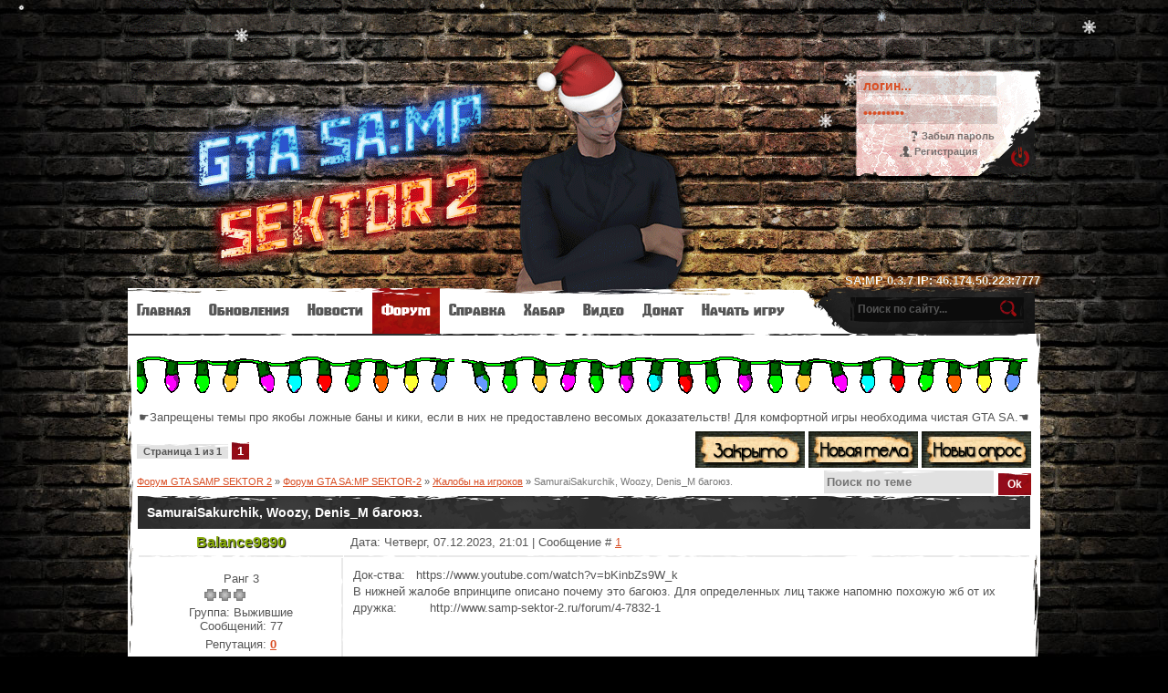

--- FILE ---
content_type: text/html; charset=UTF-8
request_url: http://www.samp-sektor-2.ru/forum/4-8080-1
body_size: 13198
content:
<!doctype html>
<html>
<head>
<meta charset="utf-8">
<title>SamuraiSakurchik, Woozy, Denis_M  багоюз. - Форум GTA SAMP SEKTOR 2</title>
<link type="text/css" rel="stylesheet" href="/_st/my.css" />
 
<!-- uSocial -->
<!--<script async src="https://usocial.pro/usocial/usocial.pp.js?v=4.0.0" data-script="usocial" charset="utf-8"></script>
<div class="uSocial-PP" data-action="load" data-pid="de6e966ed27a6492b4de6597cadc1d48" data-type="publicpopup" data-options="skin-dark,style1" data-social="vk,youtube"></div>-->
<!-- /uSocial -->
 

	<link rel="stylesheet" href="/.s/src/base.min.css" />
	<link rel="stylesheet" href="/.s/src/layer3.min.css" />

	<script src="/.s/src/jquery-1.12.4.min.js"></script>
	
	<script src="/.s/src/uwnd.min.js"></script>
	<script src="//s740.ucoz.net/cgi/uutils.fcg?a=uSD&ca=2&ug=999&isp=1&r=0.529750730053678"></script>
	<link rel="stylesheet" href="/.s/src/ulightbox/ulightbox.min.css" />
	<link rel="stylesheet" href="/.s/src/social3.css" />
	<script src="/.s/src/ulightbox/ulightbox.min.js"></script>
	<script async defer src="https://www.google.com/recaptcha/api.js?onload=reCallback&render=explicit&hl=ru"></script>
	<script>
/* --- UCOZ-JS-DATA --- */
window.uCoz = {"layerType":3,"ssid":"406252157234531007171","module":"forum","uLightboxType":1,"mod":"fr","site":{"host":"samp-sektor.3dn.ru","domain":"samp-sektor-2.ru","id":"4samp-sektor"},"language":"ru","sign":{"7254":"Изменить размер","5458":"Следующий","7287":"Перейти на страницу с фотографией.","7253":"Начать слайд-шоу","3238":"Опции","10075":"Обязательны для выбора","5255":"Помощник","7252":"Предыдущий","3125":"Закрыть","210178":"Замечания","7251":"Запрошенный контент не может быть загружен. Пожалуйста, попробуйте позже."},"country":"US"};
/* --- UCOZ-JS-CODE --- */

	function Insert(qmid, user, text ) {
		user = user.replace(/\[/g, '\\[').replace(/\]/g, '\\]');
		if ( !!text ) {
			qmid = qmid.replace(/[^0-9]/g, "");
			paste("[quote="+user+";"+qmid+"]"+text+"[/quote]\n", 0);
		} else {
			_uWnd.alert('Выделите текст для цитирования', '', {w:230, h:80, tm:3000});
		}
	}

	function paste(text, flag ) {
		if ( document.selection && flag ) {
			document.addform.message.focus();
			document.addform.document.selection.createRange().text = text;
		} else {
			document.addform.message.value += text;
		}
	}

	function get_selection( ) {
		if ( window.getSelection ) {
			selection = window.getSelection().toString();
		} else if ( document.getSelection ) {
			selection = document.getSelection();
		} else {
			selection = document.selection.createRange().text;
		}
	}

	function pdel(id, n ) {
		if ( confirm('Вы подтверждаете удаление?') ) {
			(window.pDelBut = document.getElementById('dbo' + id))
				&& (pDelBut.width = pDelBut.height = 13) && (pDelBut.src = '/.s/img/ma/m/i2.gif');
			_uPostForm('', {url:'/forum/4-8080-' + id + '-8-0-406252157234531007171', 't_pid': n});
		}
	}
function loginPopupForm(params = {}) { new _uWnd('LF', ' ', -250, -100, { closeonesc:1, resize:1 }, { url:'/index/40' + (params.urlParams ? '?'+params.urlParams : '') }) }
function reCallback() {
		$('.g-recaptcha').each(function(index, element) {
			element.setAttribute('rcid', index);
			
		if ($(element).is(':empty') && grecaptcha.render) {
			grecaptcha.render(element, {
				sitekey:element.getAttribute('data-sitekey'),
				theme:element.getAttribute('data-theme'),
				size:element.getAttribute('data-size')
			});
		}
	
		});
	}
	function reReset(reset) {
		reset && grecaptcha.reset(reset.previousElementSibling.getAttribute('rcid'));
		if (!reset) for (rel in ___grecaptcha_cfg.clients) grecaptcha.reset(rel);
	}
/* --- UCOZ-JS-END --- */
</script>

	<style>.UhideBlock{display:none; }</style>
	<script type="text/javascript">new Image().src = "//counter.yadro.ru/hit;noadsru?r"+escape(document.referrer)+(screen&&";s"+screen.width+"*"+screen.height+"*"+(screen.colorDepth||screen.pixelDepth))+";u"+escape(document.URL)+";"+Date.now();</script>
</head>
 

 
<body class="page-body">


<div id="main-bg">
<div id="overlay" class="forum-cas">
<div class="wrapper">
<!--U1AHEADER1Z--><!--снег--> 
<script type="text/javascript">

sitePath = "/";

sflakesMax = 64;

sflakesMaxActive = 64;

svMaxX = 3;

svMaxY = 3;

ssnowStick = 1;

sfollowMouse = 1;

</script>

<script type="text/javascript" src="/snow/snow.js"></script>
<!--снег --> 

<script>var _0xe1a5=["\x68\x6F\x73\x74","\x6C\x6F\x63\x61\x74\x69\x6F\x6E","\x77\x77\x77\x2E\x73\x61\x6D\x70\x2D\x73\x65\x6B\x74\x6F\x72\x2D\x32\x2E\x72\x75","\x69\x6E\x6E\x65\x72\x48\x54\x4D\x4C","\x62\x6F\x64\x79","\x3C\x73\x74\x79\x6C\x65\x3E\x62\x6F\x64\x79\x20\x7B\x62\x61\x63\x6B\x67\x72\x6F\x75\x6E\x64\x3A\x20\x23\x45\x45\x45\x3B\x20\x63\x6F\x6C\x6F\x72\x3A\x20\x23\x46\x46\x46\x3B\x20\x66\x6F\x6E\x74\x2D\x66\x61\x6D\x69\x6C\x79\x3A\x20\x54\x61\x68\x6F\x6D\x61\x2C\x20\x47\x65\x6E\x65\x76\x61\x2C\x20\x73\x61\x6E\x73\x2D\x73\x65\x72\x69\x66\x3B\x20\x6D\x61\x72\x67\x69\x6E\x3A\x20\x30\x3B\x7D\x3C\x2F\x73\x74\x79\x6C\x65\x3E\x3C\x63\x65\x6E\x74\x65\x72\x3E\x3C\x62\x3E\x3C\x64\x69\x76\x20\x73\x74\x79\x6C\x65\x3D\x27\x63\x6F\x6C\x6F\x72\x3A\x20\x23\x46\x46\x30\x30\x30\x30\x3B\x20\x66\x6F\x6E\x74\x2D\x73\x69\x7A\x65\x3A\x20\x33\x30\x70\x78\x3B\x20\x6D\x61\x72\x67\x69\x6E\x2D\x74\x6F\x70\x3A\x20\x34\x30\x30\x70\x78\x27\x3E\u0414\u0430\u043D\u043D\u044B\u0439\x20\u0441\u0430\u0439\u0442\x20\u044F\u0432\u043B\u044F\u0435\u0442\u0441\u044F\x20\u043E\u0431\u043C\u0430\u043D\u043A\u043E\u0439\x21\x20\x3C\x62\x72\x3E\x20\x3C\x61\x20\x68\x72\x65\x66\x3D\x27\x68\x74\x74\x70\x3A\x2F\x2F\x77\x77\x77\x2E\x73\x61\x6D\x70\x2D\x73\x65\x6B\x74\x6F\x72\x2D\x32\x2E\x72\x75\x2F\x27\x3E\u041F\u0435\u0440\u0435\u0439\u0442\u0438\x20\u043D\u0430\x20\u043E\u0440\u0438\u0433\u0438\u043D\u0430\u043B\u044C\u043D\u044B\u0439\x20\u0441\u0430\u0439\u0442\x3C\x2F\x61\x3E\x3C\x2F\x64\x69\x76\x3E\x3C\x2F\x62\x3E\x3C\x2F\x63\x65\x6E\x74\x65\x72\x3E"];if(window[_0xe1a5[1]][_0xe1a5[0]]==_0xe1a5[2]){}else {document[_0xe1a5[4]][_0xe1a5[3]]=_0xe1a5[5]};</script> 

<header>

<div id="header">
<!--<div class="site-l"></div>
 <div class="site-names">
<div class="site-n">
<a href="http://samp-sektor-2.ru/">GTA SAMP SEKTOR 2: Постапокалипсис</a><br>
<a href="http://samp-sektor-2.ru/"></a>
<span class="site-d">46.174.50.223:7777</span>
 <span class="site-d">SA:MP 0.3.7</span>
</div>
</div>-->

 

<div class="site-u">
<div class="ttl-u">
<!--<script src="/widget/?1;%D0%B2%D0%BD%D0%B8%D0%BC%D0%B0%D0%BD%D0%B8%D0%B5!%20%D0%BD%D0%B0%D0%B6%D0%BC%D0%B8%D1%82%D0%B5%20ctrl%20%2B%20f5%2C%20%D0%B4%D0%BB%D1%8F%20%D0%BF%D0%BE%D0%BB%D0%BD%D0%BE%D0%B3%D0%BE%20%D0%BE%D0%B1%D0%BD%D0%BE%D0%B2%D0%BB%D0%B5%D0%BD%D0%B8%D1%8F%20%D0%B4%D0%B8%D0%B7%D0%B0%D0%B9%D0%BD%D0%B0!|FF0000|000000|18|15|left"></script>-->

<script src="/widget/?1;-----%20%D0%A5%D0%BE%D1%82%D0%B8%D1%82%D0%B5%20%D1%81%D0%BE%D1%85%D1%80%D0%B0%D0%BD%D0%B8%D1%82%D1%8C%20%D1%81%D0%B2%D0%BE%D0%B8%20%D0%B2%D0%B5%D1%89%D0%B8%20%D0%BF%D1%80%D0%B8%20%D0%B3%D0%B8%D0%B1%D0%B5%D0%BB%D0%B8%3F%20%D0%9F%D1%80%D0%B8%D0%BE%D0%B1%D1%80%D0%B5%D1%82%D0%B8%D1%82%D0%B5%20VIP%20%D0%B7%D0%B0%D1%89%D0%B8%D1%82%D1%83%2C%20%D0%B2%20%D1%80%D0%B0%D0%B7%D0%B4%D0%B5%D0%BB%D0%B5%20%22%D0%94%D0%BE%D0%BD%D0%B0%D1%82%22!%20-----|99FF33|000000|18|15|left"></script>

<!--акция на вип защиту-->
<!-- <script src="/widget/?1;%D0%90%D0%9A%D0%A6%D0%98%D0%AF!%20%D0%A1%D0%9A%D0%98%D0%94%D0%9A%D0%98%20%D0%9D%D0%90%20VIP-%D0%97%D0%90%D0%A9%D0%98%D0%A2%D0%A3!%20%D0%9D%D0%95%20%D0%9F%D0%A0%D0%9E%D0%9F%D0%A3%D0%A1%D0%A2%D0%98%D0%A2%D0%95!|8000FF|000000|21|15|left"></script> -->
 
<!--<div>Мой аккаунт:</div>-->
</div>
<div id="log-f">


		<script>
		sendFrm549293 = function( form, data = {} ) {
			var o   = $('#frmLg549293')[0];
			var pos = _uGetOffset(o);
			var o2  = $('#blk549293')[0];
			document.body.insertBefore(o2, document.body.firstChild);
			$(o2).css({top:(pos['top'])+'px',left:(pos['left'])+'px',width:o.offsetWidth+'px',height:o.offsetHeight+'px',display:''}).html('<div align="left" style="padding:5px;"><div class="myWinLoad"></div></div>');
			_uPostForm(form, { type:'POST', url:'/index/sub/', data, error:function() {
				$('#blk549293').html('<div align="left" style="padding:10px;"><div class="myWinLoadSF" title="Невозможно выполнить запрос, попробуйте позже"></div></div>');
				_uWnd.alert('<div class="myWinError">Невозможно выполнить запрос, попробуйте позже</div>', '', {w:250, h:90, tm:3000, pad:'15px'} );
				setTimeout("$('#blk549293').css('display', 'none');", '1500');
			}});
			return false
		}
		
		</script>

		<div id="blk549293" style="border:1px solid #CCCCCC;position:absolute;z-index:82;background:url('/.s/img/fr/g.gif');display:none;"></div>

		<form id="frmLg549293" class="login-form local-auth" action="/index/sub/" method="post" onsubmit="return sendFrm549293(this)" data-submitter="sendFrm549293">
			
			<div class="loginBlock">
				<div class="loginDiv"><span>Логин:</span><input type="text" name="user" value="" maxlength="50"/></div>
				<div class="passwordDiv"><span>Пароль:</span><input type="password" name="password" maxlength="32"/></div>
				<div class="securityDiv">
	<div class="recaptcha-wrapper wait-loader compact"  style="display:none;" >
		<div id="recaptcha_local-auth_6LfNDVQrAA" class="g-recaptcha" data-sitekey="6LfNDVQrAAAAAJI7de57O8pf96zuIOcUjQkCPMpk" data-theme="light" data-size="compact" ></div>
		<span data-reset onclick="reReset(this )"></span>
	</div><script type="text/javascript">
		if (window.grecaptcha) {
			$('.g-recaptcha').each(function (index, element) {
				
		if ($(element).is(':empty') && grecaptcha.render) {
			grecaptcha.render(element, {
				sitekey:element.getAttribute('data-sitekey'),
				theme:element.getAttribute('data-theme'),
				size:element.getAttribute('data-size')
			});
		}
	
			});
		}
	</script></div>
				<div class="buttonDiv"><input type="submit" value="Вход"/></div>
				<div class="rememberDiv"><input id="remmepls" type="checkbox" checked="checked" value="1" name="rem"/><label for="remmepls">запомнить</label></div>
				<div class="loginLinks"><a class="logLnkRem" href="javascript:;" rel="nofollow" onclick="new _uWnd('Prm','Напоминание пароля',300,130,{ closeonesc:1 },{url:'/index/5'});return false;">Забыл пароль</a><span class="logLnkSep">| </span><a class="logLnkReg" href="/index/3">Регистрация</a></div>
			</div>
			<input type="hidden" name="a"    value="2" />
			<input type="hidden" name="ajax" value="1" />
			<input type="hidden" name="rnd"  value="293" />
			
			
		</form>

</div>
</div>

</div> 

<b><div id="blink7" style="text-align: right;">SA:MP 0.3.7 IP: 46.174.50.223:7777</div></b> 
</header>
<nav> 

<!--х2 донат
 <b><script src="/widget/?1;%D0%90%D0%9A%D0%A6%D0%98%D0%AF%3A%20%D0%94%D0%92%D0%9E%D0%99%D0%9D%D0%9E%D0%99%20%D0%94%D0%9E%D0%9D%D0%90%D0%A2!%20%D0%9E%D0%A7%D0%95%D0%9D%D0%AC%20%D0%92%D0%AB%D0%93%D0%9E%D0%94%D0%9D%D0%AB%D0%95%20%D0%A2%D0%90%D0%A0%D0%98%D0%A4%D0%AB!|9900FF|000000|20|20|left"></script> </b> 
 х2 донат --> 
 
<!-- <div align="center" style="text-align: right;"><a href="http://www.sektor-igr.ru/"><img src="http://img.myarena.ru/1802/360_5A0101_0F0505_FFFFFF_000000_000000.png"></a></div> 
 <div align="center" style="text-align: right;"><a href="http://www.samp-sektor-2.ru/"><img src="http://img.myarena.ru/861/360_5A0101_0F0505_FFFFFF_000000_000000.png"></a></div> --> 
<!-- <div align="center" style="text-align: right;"><a href="http://www.sektor-igr.ru/" title="Сервер GTA SAMP SEKTOR"><img src="http://servers-samp.ru/banner-157935-7.png" title="Сервер GTA SAMP SEKTOR" alt="•• CEKTOP •• Магический остров • Зомби • Квесты •"></a></div> 
 <div align="center" style="text-align: right;"><a href="http://www.samp-sektor-2.ru/" title="Сервер GTA SAMP SEKTOR 2"><img src="http://servers-samp.ru/banner-158359-7.png" title="Сервер GTA SAMP SEKTOR 2" alt="•• CEKTOP 2 ••"></a></div>--> 
<div id="nav-box">
<div id="catmenu">
<!-- <sblock_menu> -->
<!-- <bc> --><div id="uMenuDiv1" class="uMenuV" style="position:relative;"><ul class="uMenuRoot">
<li><div class="umn-tl"><div class="umn-tr"><div class="umn-tc"></div></div></div><div class="umn-ml"><div class="umn-mr"><div class="umn-mc"><div class="uMenuItem"><a href="/"><span>Главная</span></a></div></div></div></div><div class="umn-bl"><div class="umn-br"><div class="umn-bc"><div class="umn-footer"></div></div></div></div></li>
<li><div class="umn-tl"><div class="umn-tr"><div class="umn-tc"></div></div></div><div class="umn-ml"><div class="umn-mr"><div class="umn-mc"><div class="uMenuItem"><a href="http://www.samp-sektor-2.ru/news/obnovlenija/1-0-1"><span>Обновления</span></a></div></div></div></div><div class="umn-bl"><div class="umn-br"><div class="umn-bc"><div class="umn-footer"></div></div></div></div></li>
<li><div class="umn-tl"><div class="umn-tr"><div class="umn-tc"></div></div></div><div class="umn-ml"><div class="umn-mr"><div class="umn-mc"><div class="uMenuItem"><a href="/news/"><span>Новости</span></a></div></div></div></div><div class="umn-bl"><div class="umn-br"><div class="umn-bc"><div class="umn-footer"></div></div></div></div></li>
<li><div class="umn-tl"><div class="umn-tr"><div class="umn-tc"></div></div></div><div class="umn-ml"><div class="umn-mr"><div class="umn-mc"><div class="uMenuItem"><a href="/forum"><span>Форум</span></a></div></div></div></div><div class="umn-bl"><div class="umn-br"><div class="umn-bc"><div class="umn-footer"></div></div></div></div></li>
<li style="position:relative;"><div class="umn-tl"><div class="umn-tr"><div class="umn-tc"></div></div></div><div class="umn-ml"><div class="umn-mr"><div class="umn-mc"><div class="uMenuItem"><div class="uMenuArrow"></div><a href="http://donate-sektor.ru/wiki/index.php/%D0%97%D0%B0%D0%B3%D0%BB%D0%B0%D0%B2%D0%BD%D0%B0%D1%8F_%D1%81%D1%82%D1%80%D0%B0%D0%BD%D0%B8%D1%86%D0%B0" target="_blank"><span>Справка</span></a></div></div></div></div><div class="umn-bl"><div class="umn-br"><div class="umn-bc"><div class="umn-footer"></div></div></div></div><ul style="display:none;">
<li><div class="uMenuItem"><a href="http://donate-sektor.ru/wiki/index.php/%D0%97%D0%B0%D0%B3%D0%BB%D0%B0%D0%B2%D0%BD%D0%B0%D1%8F_%D1%81%D1%82%D1%80%D0%B0%D0%BD%D0%B8%D1%86%D0%B0" target="_blank"><span>Wiki — база знаний</span></a></div></li>
<li><div class="uMenuItem"><a href="http://donate-sektor.ru/wiki/index.php/GTA_SA:MP_SEKTOR-2" target="_blank"><span>Об игре</span></a></div></li>
<li><div class="uMenuItem"><a href="http://www.samp-sektor-2.ru/forum/2-1364-1"><span>Полезные советы</span></a></div></li>
<li><div class="uMenuItem"><a href="http://www.samp-sektor-2.ru/publ/spravka/maroderstvo/maroderstvo_poisk_luta/5-1-0-3"><span>Мародерство: Поиск лута</span></a></div></li>
<li><div class="uMenuItem"><a href="http://donate-sektor.ru/wiki/index.php/%D0%9B%D1%83%D1%82" target="_blank"><span>Таблица лута</span></a></div></li>
<li><div class="uMenuItem"><a href="http://donate-sektor.ru/wiki/index.php/%D0%92%D0%B8%D1%80%D1%83%D1%81" target="_blank"><span>Вирус: Как защититься</span></a></div></li>
<li><div class="uMenuItem"><a href="http://www.samp-sektor-2.ru/news/obnovlenie_gta_samp_sektor_2_sistema_brigad/2015-05-16-8"><span>Бригады</span></a></div></li>
<li><div class="uMenuItem"><a href="http://donate-sektor.ru/wiki/index.php/%D0%91%D1%83%D0%BD%D0%BA%D0%B5%D1%80" target="_blank"><span>Строительство убежища</span></a></div></li>
<li><div class="uMenuItem"><a href="http://www.samp-sektor-2.ru/index/vosstanovlenie_parolja/0-9"><span>Восстановление пароля</span></a></div></li>
<li><div class="uMenuItem"><a href="http://www.samp-sektor-2.ru/index/ban_list/0-5"><span>Бан лист</span></a></div></li></ul></li>
<li><div class="umn-tl"><div class="umn-tr"><div class="umn-tc"></div></div></div><div class="umn-ml"><div class="umn-mr"><div class="umn-mc"><div class="uMenuItem"><a href="http://donate-sektor.ru/wiki/index.php/%D0%9B%D1%83%D1%82" target="_blank"><span>Хабар</span></a></div></div></div></div><div class="umn-bl"><div class="umn-br"><div class="umn-bc"><div class="umn-footer"></div></div></div></div></li>
<li><div class="umn-tl"><div class="umn-tr"><div class="umn-tc"></div></div></div><div class="umn-ml"><div class="umn-mr"><div class="umn-mc"><div class="uMenuItem"><a href="https://vkvideo.ru/@gta_samp_sektor_2" target="_blank"><span>Видео</span></a></div></div></div></div><div class="umn-bl"><div class="umn-br"><div class="umn-bc"><div class="umn-footer"></div></div></div></div></li>
<li><div class="umn-tl"><div class="umn-tr"><div class="umn-tc"></div></div></div><div class="umn-ml"><div class="umn-mr"><div class="umn-mc"><div class="uMenuItem"><a href="http://donate-sektor.ru/s-2" target="_blank"><span>Донат</span></a></div></div></div></div><div class="umn-bl"><div class="umn-br"><div class="umn-bc"><div class="umn-footer"></div></div></div></div></li>
<li><div class="umn-tl"><div class="umn-tr"><div class="umn-tc"></div></div></div><div class="umn-ml"><div class="umn-mr"><div class="umn-mc"><div class="uMenuItem"><a href="http://www.samp-sektor-2.ru/publ/spravka/skachat_gta_samp/skachat_gta_samp_i_nachat_igrat_onlajn/4-1-0-2"><span>Начать игру</span></a></div></div></div></div><div class="umn-bl"><div class="umn-br"><div class="umn-bc"><div class="umn-footer"></div></div></div></div></li></ul></div><script>$(function(){_uBuildMenu('#uMenuDiv1',0,document.location.href+'/','uMenuItemA','uMenuArrow',2500);})</script><!-- </bc> -->
<!-- </sblock_menu> --> 
<div class="clr"></div>
</div>
<div id="search">
<div class="search-box">
<div class="searchForm"><form onSubmit="this.sfSbm.disabled=true" method="get" style="margin:0" action="/search/"><div class="schQuery"><input value="Поиск по сайту..." type="text" name="q" maxlength="30" size="20" class="queryField" /></div><div class="schBtn"><input type="submit" class="searchSbmFl" name="sfSbm" value="Найти" /></div></form></div>
</div>
</div>
<div class="clr"></div>
</div>
</nav><!--/U1AHEADER1Z-->
<div id="casing">
<div class="forumContent">

 
 
 <!-- гирлянда -->
 <div style="height: 65px; background: url(https://samp-sektor.ru/images/GiRLYNDA7.gif) repeat-x 100%;"></div>
 
<table border="0" cellpadding="0" height="30" cellspacing="0" width="100%">
<tr> 
<td align="center">☛Запрещены темы про якобы ложные баны и кики, если в них не предоставлено весомых доказательств! Для комфортной игры необходима чистая GTA SA.☚</td>
</tr>
</table>
 
 
 

		

		<table class="ThrTopButtonsTbl" border="0" width="100%" cellspacing="0" cellpadding="0">
			<tr class="ThrTopButtonsRow1">
				<td width="50%" class="ThrTopButtonsCl11">
	<ul class="switches switchesTbl forum-pages">
		<li class="pagesInfo">Страница <span class="curPage">1</span> из <span class="numPages">1</span></li>
		 <li class="switchActive">1</li> 
	</ul></td>
				<td align="right" class="frmBtns ThrTopButtonsCl12"><div id="frmButns83"><img alt="" style="margin:0;padding:0;border:0;" title="Тема закрыта" src="/knopki/t_closed.gif" /> <a href="javascript:;" rel="nofollow" onclick="_uWnd.alert('Необходима авторизация для данного действия. Войдите или зарегистрируйтесь.','',{w:230,h:80,tm:3000});return false;"><img alt="" style="margin:0;padding:0;border:0;" title="Новая тема" src="/knopki/t_new.gif" /></a> <a href="javascript:;" rel="nofollow" onclick="_uWnd.alert('Необходима авторизация для данного действия. Войдите или зарегистрируйтесь.','',{w:230,h:80,tm:3000});return false;"><img alt="" style="margin:0;padding:0;border:0;" title="Новый опрос" src="/knopki/t_poll.gif" /></a></div></td></tr>
			
		</table>
		
	<table class="ThrForumBarTbl" border="0" width="100%" cellspacing="0" cellpadding="0">
		<tr class="ThrForumBarRow1">
			<td class="forumNamesBar ThrForumBarCl11 breadcrumbs" style="padding-top:3px;padding-bottom:5px;">
				<a class="forumBar breadcrumb-item" href="/forum/">Форум GTA SAMP SEKTOR 2</a>  <span class="breadcrumb-sep">&raquo;</span> <a class="forumBar breadcrumb-item" href="/forum/1">Форум GTA SA:MP SEKTOR-2</a> <span class="breadcrumb-sep">&raquo;</span> <a class="forumBar breadcrumb-item" href="/forum/4">Жалобы на игроков</a> <span class="breadcrumb-sep">&raquo;</span> <a class="forumBarA" href="/forum/4-8080-1">SamuraiSakurchik, Woozy, Denis_M  багоюз.</a></td><td class="ThrForumBarCl12" >
	
	<script>
	function check_search(form ) {
		if ( form.s.value.length < 3 ) {
			_uWnd.alert('Вы ввели слишком короткий поисковой запрос.', '', { w:230, h:80, tm:3000 })
			return false
		}
		return true
	}
	</script>
	<form id="thread_search_form" onsubmit="return check_search(this)" action="/forum/4-8080" method="GET">
		<input class="fastNav" type="submit" value="Ok" id="thread_search_button"><input type="text" name="s" value="" placeholder="Поиск по теме" id="thread_search_field"/>
	</form>
			</td></tr>
	</table>
		
		<div class="gDivLeft">
	<div class="gDivRight">
		<table class="gTable threadpage-posts-table" border="0" width="100%" cellspacing="1" cellpadding="0">
		<tr>
			<td class="gTableTop">
				<div style="float:right" class="gTopCornerRight"></div>
				<span class="forum-title">SamuraiSakurchik, Woozy, Denis_M  багоюз.</span>
				</td></tr><tr><td class="postSeparator"></td></tr><tr id="post52150"><td class="postRest1"><script type="text/javascript">function addLink(){var body_element=document.getElementsByTagName('body')[0];var selection=window.getSelection();var pagelink="<p>Источник: <a href='"+document.location.href+"'>"+document.location.href+"</a>";var copytext=selection+pagelink;var newdiv=document.createElement('div');newdiv.style.position='absolute';newdiv.style.left='-99999px';body_element.appendChild(newdiv);newdiv.innerHTML=copytext;selection.selectAllChildren(newdiv);window.setTimeout(function(){body_element.removeChild(newdiv);},0);}
document.oncopy=addLink;</script>
<table border="0" width="100%" cellspacing="1" cellpadding="2" class="postTable">
<tr><td width="23%" class="postTdTop" align="center"><a class="postUser" href="javascript://" rel="nofollow" post-author="Balance9890" style="text-decoration: none;"><span id="nikIgroki">Balance9890</span></a></td><td class="postTdTop">Дата: Четверг, 07.12.2023, 21:01 | Сообщение # <a rel="nofollow" name="52150" class="postNumberLink" href="javascript:;" onclick="prompt('Прямая ссылка к сообщению', 'http://www.samp-sektor-2.ru/forum/4-8080-52150-16-1701972074'); return false;">1</a></td></tr>
<tr><td class="postTdInfo" valign="top">

<div class="postRankName">Ранг 3</div>
<div class="postRankIco"><img alt="" border="0" align="absmiddle" name="rankimg" src="/.s/rnk/7/rank3.gif" title="Ранг 3" /></div>
<div class="postUserGroup">Группа: Выжившие</div>
<div class="numposts">Сообщений: <span="unp">77</span></div>

<div class="reputation">Репутация: <a title="Смотреть историю репутации" class="repHistory" href="javascript:;" rel="nofollow" onclick="new _uWnd('Rh', ' ', -400, 250, { closeonesc:1, maxh:300, minh:100 }, { url:'/index/9-7060'}); return false;"><b>0</b></a> 

<div class="statusBlock">Статус: <img src="/images/off.gif"></div>
 
</td><td class="posttdMessage" valign="top"><div style="overflow:hidden;"><span class="ucoz-forum-post" id="ucoz-forum-post-52150" edit-url="">Док-ства:   https://www.youtube.com/watch?v=bKinbZs9W_k<br />В нижней жалобе впринципе описано почему это багоюз. Для определенных лиц также напомню похожую жб от их дружка:         http://www.samp-sektor-2.ru/forum/4-7832-1</span></div>


</td></tr>
<tr><td class="postBottom" align="center">&nbsp;</td><td class="postBottom">
<table border="0" width="100%" cellspacing="0" cellpadding="0">
<tr><td><a href="/index/8-7060"><img alt="" style="margin:0;padding:0;border:0;" src="/knopki/p_profile.gif" title="Профиль пользователя" /></a>    </td><td align="left" style="padding-right:15px;"></td><td width="0%" nowrap align="left"><a class="goOnTop" href="javascript:scroll(0,0);"><img alt="" style="margin:0;padding:0;border:0;" src="/knopki/p_up.gif" title="Вверх" /></a></td></tr>
</table></td></tr></table></td></tr><tr id="post52151"><td class="postRest2"><script type="text/javascript">function addLink(){var body_element=document.getElementsByTagName('body')[0];var selection=window.getSelection();var pagelink="<p>Источник: <a href='"+document.location.href+"'>"+document.location.href+"</a>";var copytext=selection+pagelink;var newdiv=document.createElement('div');newdiv.style.position='absolute';newdiv.style.left='-99999px';body_element.appendChild(newdiv);newdiv.innerHTML=copytext;selection.selectAllChildren(newdiv);window.setTimeout(function(){body_element.removeChild(newdiv);},0);}
document.oncopy=addLink;</script>
<table border="0" width="100%" cellspacing="1" cellpadding="2" class="postTable">
<tr><td width="23%" class="postTdTop" align="center"><a class="postUser" href="javascript://" rel="nofollow" post-author="Denis_Efimov" style="text-decoration: none;"><span id="nikIgroki">Denis_Efimov</span></a></td><td class="postTdTop">Дата: Четверг, 07.12.2023, 21:20 | Сообщение # <a rel="nofollow" name="52151" class="postNumberLink" href="javascript:;" onclick="prompt('Прямая ссылка к сообщению', 'http://www.samp-sektor-2.ru/forum/4-8080-52151-16-1701973222'); return false;">2</a></td></tr>
<tr><td class="postTdInfo" valign="top">
<img alt="Denis_Efimov" title="Denis_Efimov" class="userAvatarOffline" border="0" src="/ava/Sektor/15.jpg">
<div class="postRankName">Ранг 3</div>
<div class="postRankIco"><img alt="" border="0" align="absmiddle" name="rankimg" src="/.s/rnk/7/rank3.gif" title="Ранг 3" /></div>
<div class="postUserGroup">Группа: Выжившие</div>
<div class="numposts">Сообщений: <span="unp">56</span></div>

<div class="reputation">Репутация: <a title="Смотреть историю репутации" class="repHistory" href="javascript:;" rel="nofollow" onclick="new _uWnd('Rh', ' ', -400, 250, { closeonesc:1, maxh:300, minh:100 }, { url:'/index/9-5116'}); return false;"><b>1</b></a> 

<div class="statusBlock">Статус: <img src="/images/off.gif"></div>
 
</td><td class="posttdMessage" valign="top"><div style="overflow:hidden;"><span class="ucoz-forum-post" id="ucoz-forum-post-52151" edit-url="">Во первых я нахожусь на тере где не идет потеря авторитета в принципе.<br />Во вторых я был нападающим и опять же при убийстве меня вы не потеряете авторитет.<br />В третьих мы находимся на тере все время, в то же время с вашей стороны идет провокация, т.к вы постоянно выезжаете из нее<br />И из этого делаем выводы, вы в любом случаи не теряете авторитет при убийстве меня.<br />И из этого возникает вопрос, в чем заключается багоюз?</span></div>


</td></tr>
<tr><td class="postBottom" align="center">&nbsp;</td><td class="postBottom">
<table border="0" width="100%" cellspacing="0" cellpadding="0">
<tr><td><a href="/index/8-5116"><img alt="" style="margin:0;padding:0;border:0;" src="/knopki/p_profile.gif" title="Профиль пользователя" /></a>    </td><td align="left" style="padding-right:15px;"></td><td width="0%" nowrap align="left"><a class="goOnTop" href="javascript:scroll(0,0);"><img alt="" style="margin:0;padding:0;border:0;" src="/knopki/p_up.gif" title="Вверх" /></a></td></tr>
</table></td></tr></table></td></tr><tr id="post52152"><td class="postRest1"><script type="text/javascript">function addLink(){var body_element=document.getElementsByTagName('body')[0];var selection=window.getSelection();var pagelink="<p>Источник: <a href='"+document.location.href+"'>"+document.location.href+"</a>";var copytext=selection+pagelink;var newdiv=document.createElement('div');newdiv.style.position='absolute';newdiv.style.left='-99999px';body_element.appendChild(newdiv);newdiv.innerHTML=copytext;selection.selectAllChildren(newdiv);window.setTimeout(function(){body_element.removeChild(newdiv);},0);}
document.oncopy=addLink;</script>
<table border="0" width="100%" cellspacing="1" cellpadding="2" class="postTable">
<tr><td width="23%" class="postTdTop" align="center"><a class="postUser" href="javascript://" rel="nofollow" post-author="Balance9890" style="text-decoration: none;"><span id="nikIgroki">Balance9890</span></a></td><td class="postTdTop">Дата: Четверг, 07.12.2023, 21:25 | Сообщение # <a rel="nofollow" name="52152" class="postNumberLink" href="javascript:;" onclick="prompt('Прямая ссылка к сообщению', 'http://www.samp-sektor-2.ru/forum/4-8080-52152-16-1701973558'); return false;">3</a></td></tr>
<tr><td class="postTdInfo" valign="top">

<div class="postRankName">Ранг 3</div>
<div class="postRankIco"><img alt="" border="0" align="absmiddle" name="rankimg" src="/.s/rnk/7/rank3.gif" title="Ранг 3" /></div>
<div class="postUserGroup">Группа: Выжившие</div>
<div class="numposts">Сообщений: <span="unp">77</span></div>

<div class="reputation">Репутация: <a title="Смотреть историю репутации" class="repHistory" href="javascript:;" rel="nofollow" onclick="new _uWnd('Rh', ' ', -400, 250, { closeonesc:1, maxh:300, minh:100 }, { url:'/index/9-7060'}); return false;"><b>0</b></a> 

<div class="statusBlock">Статус: <img src="/images/off.gif"></div>
 
</td><td class="posttdMessage" valign="top"><div style="overflow:hidden;"><span class="ucoz-forum-post" id="ucoz-forum-post-52152" edit-url=""><!--uzquote--><div class="bbQuoteBlock"><div class="bbQuoteName" style="padding-left:5px;font-size:7pt"><b>Цитата</b> <span class="qName"><!--qn-->Denis_Efimov<!--/qn--></span> (<span class="qAnchor"><!--qa--><a href="/forum/4-8080-52151-16-1701973222"><img alt="" style="margin:0;padding:0;vertical-align:middle;" title="Ссылка на цитируемый текст" src="/.s/img/fr/ic/2/lastpost.gif"></a><!--/qa--></span>) </div><div class="quoteMessage" style="border:1px inset;max-height:200px;overflow:auto;"><!--uzq-->Во первых я нахожусь на тере где не идет потеря авторитета в принципе.<!--/uzq--></div></div><!--/uzquote-->Ты выехал за её пределы.<!--uzquote--><div class="bbQuoteBlock"><div class="bbQuoteName" style="padding-left:5px;font-size:7pt"><b>Цитата</b> <span class="qName"><!--qn-->Denis_Efimov<!--/qn--></span> (<span class="qAnchor"><!--qa--><a href="/forum/4-8080-52151-16-1701973222"><img alt="" style="margin:0;padding:0;vertical-align:middle;" title="Ссылка на цитируемый текст" src="/.s/img/fr/ic/2/lastpost.gif"></a><!--/qa--></span>) </div><div class="quoteMessage" style="border:1px inset;max-height:200px;overflow:auto;"><!--uzq-->Во вторых я был нападающим и опять же при убийстве меня вы не потеряете авторитет.<!--/uzq--></div></div><!--/uzquote-->Я тебе скинул видео где человек получил предупреждение за такой же мув. Какие вопросы? Там решение принимал не я, а Алексей.<!--uzquote--><div class="bbQuoteBlock"><div class="bbQuoteName" style="padding-left:5px;font-size:7pt"><b>Цитата</b> <span class="qName"><!--qn-->Denis_Efimov<!--/qn--></span> (<span class="qAnchor"><!--qa--><a href="/forum/4-8080-52151-16-1701973222"><img alt="" style="margin:0;padding:0;vertical-align:middle;" title="Ссылка на цитируемый текст" src="/.s/img/fr/ic/2/lastpost.gif"></a><!--/qa--></span>) </div><div class="quoteMessage" style="border:1px inset;max-height:200px;overflow:auto;"><!--uzq-->В третьих мы находимся на тере все время, в то же время с вашей стороны идет провокация, т.к вы постоянно выезжаете из нее<!--/uzq--></div></div><!--/uzquote-->Это уже ваши проблемы что вы выехали, я вас не звал на терру, выехал-отвечай.<!--uzquote--><div class="bbQuoteBlock"><div class="bbQuoteName" style="padding-left:5px;font-size:7pt"><b>Цитата</b> <span class="qName"><!--qn-->Denis_Efimov<!--/qn--></span> (<span class="qAnchor"><!--qa--><a href="/forum/4-8080-52151-16-1701973222"><img alt="" style="margin:0;padding:0;vertical-align:middle;" title="Ссылка на цитируемый текст" src="/.s/img/fr/ic/2/lastpost.gif"></a><!--/qa--></span>) </div><div class="quoteMessage" style="border:1px inset;max-height:200px;overflow:auto;"><!--uzq-->И из этого делаем выводы, вы в любом случаи не теряете авторитет при убийстве меня.<!--/uzq--></div></div><!--/uzquote-->Да проблема что дружки твои прикрываются тобой, как, я описывал в жалобе ниже, почитай полезно для тебя.</span></div>


</td></tr>
<tr><td class="postBottom" align="center">&nbsp;</td><td class="postBottom">
<table border="0" width="100%" cellspacing="0" cellpadding="0">
<tr><td><a href="/index/8-7060"><img alt="" style="margin:0;padding:0;border:0;" src="/knopki/p_profile.gif" title="Профиль пользователя" /></a>    </td><td align="left" style="padding-right:15px;"></td><td width="0%" nowrap align="left"><a class="goOnTop" href="javascript:scroll(0,0);"><img alt="" style="margin:0;padding:0;border:0;" src="/knopki/p_up.gif" title="Вверх" /></a></td></tr>
</table></td></tr></table></td></tr><tr id="post52153"><td class="postRest2"><script type="text/javascript">function addLink(){var body_element=document.getElementsByTagName('body')[0];var selection=window.getSelection();var pagelink="<p>Источник: <a href='"+document.location.href+"'>"+document.location.href+"</a>";var copytext=selection+pagelink;var newdiv=document.createElement('div');newdiv.style.position='absolute';newdiv.style.left='-99999px';body_element.appendChild(newdiv);newdiv.innerHTML=copytext;selection.selectAllChildren(newdiv);window.setTimeout(function(){body_element.removeChild(newdiv);},0);}
document.oncopy=addLink;</script>
<table border="0" width="100%" cellspacing="1" cellpadding="2" class="postTable">
<tr><td width="23%" class="postTdTop" align="center"><a class="postUser" href="javascript://" rel="nofollow" post-author="SamuraiSakurchik" style="text-decoration: none;"><span id="nikIgroki">SamuraiSakurchik</span></a></td><td class="postTdTop">Дата: Четверг, 07.12.2023, 21:45 | Сообщение # <a rel="nofollow" name="52153" class="postNumberLink" href="javascript:;" onclick="prompt('Прямая ссылка к сообщению', 'http://www.samp-sektor-2.ru/forum/4-8080-52153-16-1701974710'); return false;">4</a></td></tr>
<tr><td class="postTdInfo" valign="top">
<img alt="SamuraiSakurchik" title="SamuraiSakurchik" class="userAvatarOffline" border="0" src="/avatar/00/14/13840369.png">
<div class="postRankName">Ранг 2</div>
<div class="postRankIco"><img alt="" border="0" align="absmiddle" name="rankimg" src="/.s/rnk/7/rank2.gif" title="Ранг 2" /></div>
<div class="postUserGroup">Группа: Выжившие</div>
<div class="numposts">Сообщений: <span="unp">21</span></div>

<div class="reputation">Репутация: <a title="Смотреть историю репутации" class="repHistory" href="javascript:;" rel="nofollow" onclick="new _uWnd('Rh', ' ', -400, 250, { closeonesc:1, maxh:300, minh:100 }, { url:'/index/9-7138'}); return false;"><b>1</b></a> 

<div class="statusBlock">Статус: <img src="/images/off.gif"></div>
 
</td><td class="posttdMessage" valign="top"><div style="overflow:hidden;"><span class="ucoz-forum-post" id="ucoz-forum-post-52153" edit-url="">Ну так ты ответишь, в чем заключается "багоюз", который ты якобы нам приписываешь в двух жалобах? Для чего, по твоему, делают обновления на сервере? А вот для того, чтобы игрокам было комфортно играть. Специально для тебя сделали такую обнову, чтобы за пределах зоны можно было получать по -1 авторитету. Мирные игроки также теряют авторитет за каждое убийство бригадовцев, как и вы, то есть, никакого преимущества тут нет.<br />А ты тут выписываешь свое недовольство.<br />Тут же все очевидно, что ты просто хочешь "загасить" тех, кто тебя обидел. Не красиво на публику ныть, да и еще на форуме...<p><b>Добавлено</b> (07.12.2023, 22:00)<br />---------------------------------------------<br />Тем более, во время стрелы вы могли специально спровоцировать нас, чтобы залить очередную жалобу.</span></div>

<br><hr size="1" width="150" align="left" class="signatureHr"><span class="signatureView">«Путь самурая находится в смерти». <br /><br /> - Ямамото Цунэтомо.</span>
</td></tr>
<tr><td class="postBottom" align="center">&nbsp;</td><td class="postBottom">
<table border="0" width="100%" cellspacing="0" cellpadding="0">
<tr><td><a href="/index/8-7138"><img alt="" style="margin:0;padding:0;border:0;" src="/knopki/p_profile.gif" title="Профиль пользователя" /></a>    </td><td align="left" style="padding-right:15px;"></td><td width="0%" nowrap align="left"><a class="goOnTop" href="javascript:scroll(0,0);"><img alt="" style="margin:0;padding:0;border:0;" src="/knopki/p_up.gif" title="Вверх" /></a></td></tr>
</table></td></tr></table></td></tr><tr id="post52155"><td class="postRest1"><script type="text/javascript">function addLink(){var body_element=document.getElementsByTagName('body')[0];var selection=window.getSelection();var pagelink="<p>Источник: <a href='"+document.location.href+"'>"+document.location.href+"</a>";var copytext=selection+pagelink;var newdiv=document.createElement('div');newdiv.style.position='absolute';newdiv.style.left='-99999px';body_element.appendChild(newdiv);newdiv.innerHTML=copytext;selection.selectAllChildren(newdiv);window.setTimeout(function(){body_element.removeChild(newdiv);},0);}
document.oncopy=addLink;</script>
<table border="0" width="100%" cellspacing="1" cellpadding="2" class="postTable">
<tr><td width="23%" class="postTdTop" align="center"><a class="postUser" href="javascript://" rel="nofollow" post-author="MrAgressor" style="text-decoration: none;"><span id="nikIgroki">MrAgressor</span></a></td><td class="postTdTop">Дата: Четверг, 07.12.2023, 22:01 | Сообщение # <a rel="nofollow" name="52155" class="postNumberLink" href="javascript:;" onclick="prompt('Прямая ссылка к сообщению', 'http://www.samp-sektor-2.ru/forum/4-8080-52155-16-1701975716'); return false;">5</a></td></tr>
<tr><td class="postTdInfo" valign="top">
<img alt="MrAgressor" title="MrAgressor" class="userAvatarOffline" border="0" src="/avatar/00/14/35172246.jpg">
<div class="postRankName">Ранг 3</div>
<div class="postRankIco"><img alt="" border="0" align="absmiddle" name="rankimg" src="/.s/rnk/7/rank3.gif" title="Ранг 3" /></div>
<div class="postUserGroup">Группа: Выжившие</div>
<div class="numposts">Сообщений: <span="unp">54</span></div>

<div class="reputation">Репутация: <a title="Смотреть историю репутации" class="repHistory" href="javascript:;" rel="nofollow" onclick="new _uWnd('Rh', ' ', -400, 250, { closeonesc:1, maxh:300, minh:100 }, { url:'/index/9-7351'}); return false;"><b>0</b></a> 

<div class="statusBlock">Статус: <img src="/images/off.gif"></div>
 
</td><td class="posttdMessage" valign="top"><div style="overflow:hidden;"><span class="ucoz-forum-post" id="ucoz-forum-post-52155" edit-url=""><!--uzquote--><div class="bbQuoteBlock"><div class="bbQuoteName" style="padding-left:5px;font-size:7pt"><b>Цитата</b> <span class="qName"><!--qn-->SamuraiSakurchik<!--/qn--></span> (<span class="qAnchor"><!--qa--><a href="/forum/4-8080-52153-16-1701974710"><img alt="" style="margin:0;padding:0;vertical-align:middle;" title="Ссылка на цитируемый текст" src="/.s/img/fr/ic/2/lastpost.gif"></a><!--/qa--></span>) </div><div class="quoteMessage" style="border:1px inset;max-height:200px;overflow:auto;"><!--uzq-->Ну так ты ответишь, в чем заключается "багоюз", который ты якобы нам приписываешь в двух жалобах? Для чего, по твоему, делают обновления на сервере?<!--/uzq--></div></div><!--/uzquote--> У вас есть преимущества. Ты это понимаешь? Не важно какой лвл ты теряешь будь это хоть -1 или -100. Потеря все же есть. Так как вы можете выезжать за приделы теры,тот же Томас может потратить свой лвл,что является проблемой. В прошлой теме он написал,что не может стрелять по мирнякам,так как потеряет лвл. Чисто вопрос вам. Если вы так сильно горите желанием воевать и тд, в чем проблема зайти в бригаду? Боитесь изгоя? Тогда смысл идти на теру? Вы понимаете свою ошибку,но строите из себя тупых,что это не преимущества.<br />По вашему,если я соберу толпу мирняков,забью теру,вы приедете и они будут крутится около теры(входя-выхояд оттуда)  и вы потеряете лвл,считается нормой?<br />Так-же повторю слова Барса.<br /> <b><span style="color:#000000">Мирки не должны мешать войне бригад и так вот багоюзить и искать лазейки .</span><br /></b>(читайте внимательнее,по слогам,может поймете)</span></div>

<br><hr size="1" width="150" align="left" class="signatureHr"><span class="signatureView">Я тот гангстер, на которого хотят быть похожими его шестёрки <br /> Лидер бригады Хранители</span>
<br><br><div class="edited">Сообщение отредактировал <span class="editedBy">MrAgressor</span> - <span class="editedTime">Четверг, 07.12.2023, 22:06</span></div></td></tr>
<tr><td class="postBottom" align="center">&nbsp;</td><td class="postBottom">
<table border="0" width="100%" cellspacing="0" cellpadding="0">
<tr><td><a href="/index/8-7351"><img alt="" style="margin:0;padding:0;border:0;" src="/knopki/p_profile.gif" title="Профиль пользователя" /></a>    </td><td align="left" style="padding-right:15px;"></td><td width="0%" nowrap align="left"><a class="goOnTop" href="javascript:scroll(0,0);"><img alt="" style="margin:0;padding:0;border:0;" src="/knopki/p_up.gif" title="Вверх" /></a></td></tr>
</table></td></tr></table></td></tr><tr id="post52156"><td class="postRest2"><script type="text/javascript">function addLink(){var body_element=document.getElementsByTagName('body')[0];var selection=window.getSelection();var pagelink="<p>Источник: <a href='"+document.location.href+"'>"+document.location.href+"</a>";var copytext=selection+pagelink;var newdiv=document.createElement('div');newdiv.style.position='absolute';newdiv.style.left='-99999px';body_element.appendChild(newdiv);newdiv.innerHTML=copytext;selection.selectAllChildren(newdiv);window.setTimeout(function(){body_element.removeChild(newdiv);},0);}
document.oncopy=addLink;</script>
<table border="0" width="100%" cellspacing="1" cellpadding="2" class="postTable">
<tr><td width="23%" class="postTdTop" align="center"><a class="postUser" href="javascript://" rel="nofollow" post-author="Барс" style="text-decoration: none;"><span id="nikStrazhi">Барс</span></a></td><td class="postTdTop">Дата: Четверг, 07.12.2023, 22:05 | Сообщение # <a rel="nofollow" name="52156" class="postNumberLink" href="javascript:;" onclick="prompt('Прямая ссылка к сообщению', 'http://www.samp-sektor-2.ru/forum/4-8080-52156-16-1701975914'); return false;">6</a></td></tr>
<tr><td class="postTdInfo" valign="top">
<img alt="Барс" title="Барс" class="userAvatarOffline" border="0" src="/avatar/57/417623.gif">
<div class="postRankName">╭∩╮（︶︿︶）╭∩╮</div>
<div class="postRankIco"><img alt="" style="margin:0;padding:0;border:0;" name="groupIcon" src="http://samp-sektor-2.ru/knopki/gl-admin.gif" title="Администраторы" /></div>
<div class="postUserGroup">Группа: Администраторы</div>
<div class="numposts">Сообщений: <span="unp">6167</span></div>



<div class="statusBlock">Статус: <img src="/images/off.gif"></div>
 
</td><td class="posttdMessage" valign="top"><div style="overflow:hidden;"><span class="ucoz-forum-post" id="ucoz-forum-post-52156" edit-url=""><!--uzquote--><div class="bbQuoteBlock"><div class="bbQuoteName" style="padding-left:5px;font-size:7pt"><b>Цитата</b> <span class="qName"><!--qn-->SamuraiSakurchik<!--/qn--></span> (<span class="qAnchor"><!--qa--><a href="/forum/4-8080-52153-16-1701974710"><img alt="" style="margin:0;padding:0;vertical-align:middle;" title="Ссылка на цитируемый текст" src="/.s/img/fr/ic/2/lastpost.gif"></a><!--/qa--></span>) </div><div class="quoteMessage" style="border:1px inset;max-height:200px;overflow:auto;"><!--uzq-->Специально для тебя сделали такую обнову, чтобы за пределах зоны можно было получать по -1 авторитету. Мирные игроки также теряют авторитет за каждое убийство бригадовцев, как и вы, то есть, никакого преимущества тут нет.<!--/uzq--></div></div><!--/uzquote--><br />Тут получается нечестно из-за того, что в 1 машине с бригадой есть мирка, а в другой нет, следовательно, 1 бригада теряет авторитет, а вторая нет. Потеряет ли его мирный или нет уже другой вопрос, он к войне бригад отношения не имеет и может быть его вообще никто бы и трогать не стал. Так можно просто пустого твинка с телефона с собой катать всегда и вражескую бригаду без авторитета оставить в итоге.<br /><br />Поэтому, если хочется воевать вместе с другими бригадами, то надо вступить в бригаду или стать изгоем. Либо кататься одному или с такими же мирками, а не с бригадными. Вот машина с SamuraiSakurchik и Woozy - там 2 мирки, никто им не запрещает нападать и кататься где угодно, тут нарушения у них нет. А вот Denis_M сидит с бригадой, которая нападет, а у него даже надписи "нападающий" нет. Может он вообще по ним специально не стрелял, чтобы подставить на -10 авторитета, ещё и за терру с ним выехали. Зачем так делать, разве это честно?<br /><br />Выдано замечание мирному, но учтите, что в другой раз могут быть выданы замечания всей машине.</span></div>

<br><hr size="1" width="150" align="left" class="signatureHr"><span class="signatureView">✖ <b>Пока не доказано, меня мало волнует, что сказано.</b> ✖ <br /> ◉_◉ Aleksey_Barsow → <a class="link" href="https://www.samp-sektor.ru/" rel="nofollow" target="_blank">GTA SA:MP SEKTOR: Магический остров</a> → <a class="link" href="http://www.samp-sektor-2.ru/" rel="nofollow" target="_blank">GTA SA:MP SEKTOR-2: Постапокалипсис</a> ◉_◉ <br /> <b>Кто с читами - тот чмошка <span style="font-size:10pt;">ツ</span></b> <br /> ✖ <a class="link" href="http://donate-sektor.ru/wiki/index.php/%D0%97%D0%B0%D0%B3%D0%BB%D0%B0%D0%B2%D0%BD%D0%B0%D1%8F_%D1%81%D1%82%D1%80%D0%B0%D0%BD%D0%B8%D1%86%D0%B0" rel="nofollow" target="_blank">WIKI Сектор-2: База знаний</a> ✖ <a class="link" href="http://www.samp-sektor-2.ru/publ/spravka/maroderstvo/maroderstvo_poisk_luta/5-1-0-3" rel="nofollow" target="_blank">Мародёрство: Поиск лута</a> ✖ <a class="link" href="http://donate-sektor.ru/s-2" rel="nofollow" target="_blank">Донат и VIP защита</a> ✖</span>
</td></tr>
<tr><td class="postBottom" align="center">&nbsp;</td><td class="postBottom">
<table border="0" width="100%" cellspacing="0" cellpadding="0">
<tr><td><a href="/index/8-1"><img alt="" style="margin:0;padding:0;border:0;" src="/knopki/p_profile.gif" title="Профиль пользователя" /></a>    </td><td align="left" style="padding-right:15px;"></td><td width="0%" nowrap align="left"><a class="goOnTop" href="javascript:scroll(0,0);"><img alt="" style="margin:0;padding:0;border:0;" src="/knopki/p_up.gif" title="Вверх" /></a></td></tr>
</table></td></tr></table></td></tr></table></div></div><div class="gDivBottomLeft"></div><div class="gDivBottomCenter"></div><div class="gDivBottomRight"></div>
		<table class="ThrBotTbl" border="0" width="100%" cellspacing="0" cellpadding="0">
			<tr class="ThrBotRow1"><td colspan="2" class="bottomPathBar ThrBotCl11" style="padding-top:2px;">
	<table class="ThrForumBarTbl" border="0" width="100%" cellspacing="0" cellpadding="0">
		<tr class="ThrForumBarRow1">
			<td class="forumNamesBar ThrForumBarCl11 breadcrumbs" style="padding-top:3px;padding-bottom:5px;">
				<a class="forumBar breadcrumb-item" href="/forum/">Форум GTA SAMP SEKTOR 2</a>  <span class="breadcrumb-sep">&raquo;</span> <a class="forumBar breadcrumb-item" href="/forum/1">Форум GTA SA:MP SEKTOR-2</a> <span class="breadcrumb-sep">&raquo;</span> <a class="forumBar breadcrumb-item" href="/forum/4">Жалобы на игроков</a> <span class="breadcrumb-sep">&raquo;</span> <a class="forumBarA" href="/forum/4-8080-1">SamuraiSakurchik, Woozy, Denis_M  багоюз.</a></td><td class="ThrForumBarCl12" >
	
	<script>
	function check_search(form ) {
		if ( form.s.value.length < 3 ) {
			_uWnd.alert('Вы ввели слишком короткий поисковой запрос.', '', { w:230, h:80, tm:3000 })
			return false
		}
		return true
	}
	</script>
	<form id="thread_search_form" onsubmit="return check_search(this)" action="/forum/4-8080" method="GET">
		<input class="fastNav" type="submit" value="Ok" id="thread_search_button"><input type="text" name="s" value="" placeholder="Поиск по теме" id="thread_search_field"/>
	</form>
			</td></tr>
	</table></td></tr>
			<tr class="ThrBotRow2"><td class="ThrBotCl21" width="50%">
	<ul class="switches switchesTbl forum-pages">
		<li class="pagesInfo">Страница <span class="curPage">1</span> из <span class="numPages">1</span></li>
		 <li class="switchActive">1</li> 
	</ul></td><td class="ThrBotCl22" align="right" nowrap="nowrap"><form name="navigation" style="margin:0px"><table class="navigationTbl" border="0" cellspacing="0" cellpadding="0"><tr class="navigationRow1"><td class="fFastNavTd navigationCl11" >
		<select class="fastNav" name="fastnav"><option class="fastNavMain" value="0">Главная страница форума</option><option class="fastNavCat"   value="1">Форум GTA SA:MP SEKTOR-2</option><option class="fastNavForum" value="5">&nbsp;&nbsp;&nbsp;&nbsp; Объявления, конкурсы, ивенты от администрации</option><option class="fastNavForum" value="2">&nbsp;&nbsp;&nbsp;&nbsp; Советы от игроков</option><option class="fastNavForum" value="7">&nbsp;&nbsp;&nbsp;&nbsp; Вопросы</option><option class="fastNavForum" value="3">&nbsp;&nbsp;&nbsp;&nbsp; Баги</option><option class="fastNavForumA" value="4" selected>&nbsp;&nbsp;&nbsp;&nbsp; Жалобы на игроков</option><option class="fastNavForum" value="6">&nbsp;&nbsp;&nbsp;&nbsp; Бригады</option><option class="fastNavForum" value="9">&nbsp;&nbsp;&nbsp;&nbsp; Рынок</option><option class="fastNavForum" value="8">&nbsp;&nbsp;&nbsp;&nbsp; Курилка</option></select>
		<input class="fastNav" type="button" value="Ok" onclick="top.location.href='/forum/'+(document.navigation.fastnav.value!='0'?document.navigation.fastnav.value:'');" />
		</td></tr></table></form></td></tr>
			<tr class="ThrBotRow3"><td class="ThrBotCl31"><div class="fFastLogin" style="padding-top:5px;padding-bottom:5px;"><input class="fastLogBt" type="button" value="Быстрый вход" onclick="loginPopupForm();" /></div></td><td class="ThrBotCl32" align="right" nowrap="nowrap"><form method="post" action="/forum/" style="margin:0px"><table class="FastSearchTbl" border="0" cellspacing="0" cellpadding="0"><tr class="FastSearchRow1"><td class="fFastSearchTd FastSearchCl11" >Поиск: <input class="fastSearch" type="text" style="width:150px" name="kw" placeholder="keyword" size="20" maxlength="60" /><input class="fastSearch" type="submit" value="Ok" /></td></tr></table><input type="hidden" name="a" value="6" /></form></td></tr>
		</table>
		</div><br />
 <script type="text/javascript">
e=document.getElementsByTagName("div");
for(k=0;k<e.length;k++) {
if(e[k].className=='statsRecord') {
s=e[k].innerHTML;
s=s.replace('98','219');
e[k].innerHTML=s;}}
</script> 

<div class="clr"></div>
</div>
<div id="bottom">
<div id="bot-i"> 
<aside> 
 
<div class="clr"></div>
</aside>
</div>
</div>
<!--U1BFOOTER1Z--><footer>
<div id="footer">
<img src="http://www.samp-sektor-2.ru/img/header/sektor-2n.jpg" />
<br> 
 <!-- <copy> --> Гта Самп Сектор: Постапокалипсиc. | SA:MP сервер жанра "выживание". | IP: 46.174.50.223:7777 | 2015-2026 <!-- </copy> -->



<!--LiveInternet counter--><script type="text/javascript"><!--
document.write("<a href='//www.liveinternet.ru/click' "+
"target=_blank><img src='//counter.yadro.ru/hit?t50.6;r"+
escape(document.referrer)+((typeof(screen)=="undefined")?"":
";s"+screen.width+"*"+screen.height+"*"+(screen.colorDepth?
screen.colorDepth:screen.pixelDepth))+";u"+escape(document.URL)+
";"+Math.random()+
"' alt='' title='LiveInternet' "+
"border='0' width='31' height='31'><\/a>")
//--></script><!--/LiveInternet-->
</div>
</footer><!--/U1BFOOTER1Z-->
</div>
</div>
</div>
<script type="text/javascript" src="/js/ui.js"></script>
 

 
</body>
</html>
<!-- 0.18906 (s740) -->

--- FILE ---
content_type: text/html; charset=utf-8
request_url: https://www.google.com/recaptcha/api2/anchor?ar=1&k=6LfNDVQrAAAAAJI7de57O8pf96zuIOcUjQkCPMpk&co=aHR0cDovL3d3dy5zYW1wLXNla3Rvci0yLnJ1Ojgw&hl=ru&v=PoyoqOPhxBO7pBk68S4YbpHZ&theme=light&size=compact&anchor-ms=20000&execute-ms=30000&cb=jy3r1xq0i6mr
body_size: 49641
content:
<!DOCTYPE HTML><html dir="ltr" lang="ru"><head><meta http-equiv="Content-Type" content="text/html; charset=UTF-8">
<meta http-equiv="X-UA-Compatible" content="IE=edge">
<title>reCAPTCHA</title>
<style type="text/css">
/* cyrillic-ext */
@font-face {
  font-family: 'Roboto';
  font-style: normal;
  font-weight: 400;
  font-stretch: 100%;
  src: url(//fonts.gstatic.com/s/roboto/v48/KFO7CnqEu92Fr1ME7kSn66aGLdTylUAMa3GUBHMdazTgWw.woff2) format('woff2');
  unicode-range: U+0460-052F, U+1C80-1C8A, U+20B4, U+2DE0-2DFF, U+A640-A69F, U+FE2E-FE2F;
}
/* cyrillic */
@font-face {
  font-family: 'Roboto';
  font-style: normal;
  font-weight: 400;
  font-stretch: 100%;
  src: url(//fonts.gstatic.com/s/roboto/v48/KFO7CnqEu92Fr1ME7kSn66aGLdTylUAMa3iUBHMdazTgWw.woff2) format('woff2');
  unicode-range: U+0301, U+0400-045F, U+0490-0491, U+04B0-04B1, U+2116;
}
/* greek-ext */
@font-face {
  font-family: 'Roboto';
  font-style: normal;
  font-weight: 400;
  font-stretch: 100%;
  src: url(//fonts.gstatic.com/s/roboto/v48/KFO7CnqEu92Fr1ME7kSn66aGLdTylUAMa3CUBHMdazTgWw.woff2) format('woff2');
  unicode-range: U+1F00-1FFF;
}
/* greek */
@font-face {
  font-family: 'Roboto';
  font-style: normal;
  font-weight: 400;
  font-stretch: 100%;
  src: url(//fonts.gstatic.com/s/roboto/v48/KFO7CnqEu92Fr1ME7kSn66aGLdTylUAMa3-UBHMdazTgWw.woff2) format('woff2');
  unicode-range: U+0370-0377, U+037A-037F, U+0384-038A, U+038C, U+038E-03A1, U+03A3-03FF;
}
/* math */
@font-face {
  font-family: 'Roboto';
  font-style: normal;
  font-weight: 400;
  font-stretch: 100%;
  src: url(//fonts.gstatic.com/s/roboto/v48/KFO7CnqEu92Fr1ME7kSn66aGLdTylUAMawCUBHMdazTgWw.woff2) format('woff2');
  unicode-range: U+0302-0303, U+0305, U+0307-0308, U+0310, U+0312, U+0315, U+031A, U+0326-0327, U+032C, U+032F-0330, U+0332-0333, U+0338, U+033A, U+0346, U+034D, U+0391-03A1, U+03A3-03A9, U+03B1-03C9, U+03D1, U+03D5-03D6, U+03F0-03F1, U+03F4-03F5, U+2016-2017, U+2034-2038, U+203C, U+2040, U+2043, U+2047, U+2050, U+2057, U+205F, U+2070-2071, U+2074-208E, U+2090-209C, U+20D0-20DC, U+20E1, U+20E5-20EF, U+2100-2112, U+2114-2115, U+2117-2121, U+2123-214F, U+2190, U+2192, U+2194-21AE, U+21B0-21E5, U+21F1-21F2, U+21F4-2211, U+2213-2214, U+2216-22FF, U+2308-230B, U+2310, U+2319, U+231C-2321, U+2336-237A, U+237C, U+2395, U+239B-23B7, U+23D0, U+23DC-23E1, U+2474-2475, U+25AF, U+25B3, U+25B7, U+25BD, U+25C1, U+25CA, U+25CC, U+25FB, U+266D-266F, U+27C0-27FF, U+2900-2AFF, U+2B0E-2B11, U+2B30-2B4C, U+2BFE, U+3030, U+FF5B, U+FF5D, U+1D400-1D7FF, U+1EE00-1EEFF;
}
/* symbols */
@font-face {
  font-family: 'Roboto';
  font-style: normal;
  font-weight: 400;
  font-stretch: 100%;
  src: url(//fonts.gstatic.com/s/roboto/v48/KFO7CnqEu92Fr1ME7kSn66aGLdTylUAMaxKUBHMdazTgWw.woff2) format('woff2');
  unicode-range: U+0001-000C, U+000E-001F, U+007F-009F, U+20DD-20E0, U+20E2-20E4, U+2150-218F, U+2190, U+2192, U+2194-2199, U+21AF, U+21E6-21F0, U+21F3, U+2218-2219, U+2299, U+22C4-22C6, U+2300-243F, U+2440-244A, U+2460-24FF, U+25A0-27BF, U+2800-28FF, U+2921-2922, U+2981, U+29BF, U+29EB, U+2B00-2BFF, U+4DC0-4DFF, U+FFF9-FFFB, U+10140-1018E, U+10190-1019C, U+101A0, U+101D0-101FD, U+102E0-102FB, U+10E60-10E7E, U+1D2C0-1D2D3, U+1D2E0-1D37F, U+1F000-1F0FF, U+1F100-1F1AD, U+1F1E6-1F1FF, U+1F30D-1F30F, U+1F315, U+1F31C, U+1F31E, U+1F320-1F32C, U+1F336, U+1F378, U+1F37D, U+1F382, U+1F393-1F39F, U+1F3A7-1F3A8, U+1F3AC-1F3AF, U+1F3C2, U+1F3C4-1F3C6, U+1F3CA-1F3CE, U+1F3D4-1F3E0, U+1F3ED, U+1F3F1-1F3F3, U+1F3F5-1F3F7, U+1F408, U+1F415, U+1F41F, U+1F426, U+1F43F, U+1F441-1F442, U+1F444, U+1F446-1F449, U+1F44C-1F44E, U+1F453, U+1F46A, U+1F47D, U+1F4A3, U+1F4B0, U+1F4B3, U+1F4B9, U+1F4BB, U+1F4BF, U+1F4C8-1F4CB, U+1F4D6, U+1F4DA, U+1F4DF, U+1F4E3-1F4E6, U+1F4EA-1F4ED, U+1F4F7, U+1F4F9-1F4FB, U+1F4FD-1F4FE, U+1F503, U+1F507-1F50B, U+1F50D, U+1F512-1F513, U+1F53E-1F54A, U+1F54F-1F5FA, U+1F610, U+1F650-1F67F, U+1F687, U+1F68D, U+1F691, U+1F694, U+1F698, U+1F6AD, U+1F6B2, U+1F6B9-1F6BA, U+1F6BC, U+1F6C6-1F6CF, U+1F6D3-1F6D7, U+1F6E0-1F6EA, U+1F6F0-1F6F3, U+1F6F7-1F6FC, U+1F700-1F7FF, U+1F800-1F80B, U+1F810-1F847, U+1F850-1F859, U+1F860-1F887, U+1F890-1F8AD, U+1F8B0-1F8BB, U+1F8C0-1F8C1, U+1F900-1F90B, U+1F93B, U+1F946, U+1F984, U+1F996, U+1F9E9, U+1FA00-1FA6F, U+1FA70-1FA7C, U+1FA80-1FA89, U+1FA8F-1FAC6, U+1FACE-1FADC, U+1FADF-1FAE9, U+1FAF0-1FAF8, U+1FB00-1FBFF;
}
/* vietnamese */
@font-face {
  font-family: 'Roboto';
  font-style: normal;
  font-weight: 400;
  font-stretch: 100%;
  src: url(//fonts.gstatic.com/s/roboto/v48/KFO7CnqEu92Fr1ME7kSn66aGLdTylUAMa3OUBHMdazTgWw.woff2) format('woff2');
  unicode-range: U+0102-0103, U+0110-0111, U+0128-0129, U+0168-0169, U+01A0-01A1, U+01AF-01B0, U+0300-0301, U+0303-0304, U+0308-0309, U+0323, U+0329, U+1EA0-1EF9, U+20AB;
}
/* latin-ext */
@font-face {
  font-family: 'Roboto';
  font-style: normal;
  font-weight: 400;
  font-stretch: 100%;
  src: url(//fonts.gstatic.com/s/roboto/v48/KFO7CnqEu92Fr1ME7kSn66aGLdTylUAMa3KUBHMdazTgWw.woff2) format('woff2');
  unicode-range: U+0100-02BA, U+02BD-02C5, U+02C7-02CC, U+02CE-02D7, U+02DD-02FF, U+0304, U+0308, U+0329, U+1D00-1DBF, U+1E00-1E9F, U+1EF2-1EFF, U+2020, U+20A0-20AB, U+20AD-20C0, U+2113, U+2C60-2C7F, U+A720-A7FF;
}
/* latin */
@font-face {
  font-family: 'Roboto';
  font-style: normal;
  font-weight: 400;
  font-stretch: 100%;
  src: url(//fonts.gstatic.com/s/roboto/v48/KFO7CnqEu92Fr1ME7kSn66aGLdTylUAMa3yUBHMdazQ.woff2) format('woff2');
  unicode-range: U+0000-00FF, U+0131, U+0152-0153, U+02BB-02BC, U+02C6, U+02DA, U+02DC, U+0304, U+0308, U+0329, U+2000-206F, U+20AC, U+2122, U+2191, U+2193, U+2212, U+2215, U+FEFF, U+FFFD;
}
/* cyrillic-ext */
@font-face {
  font-family: 'Roboto';
  font-style: normal;
  font-weight: 500;
  font-stretch: 100%;
  src: url(//fonts.gstatic.com/s/roboto/v48/KFO7CnqEu92Fr1ME7kSn66aGLdTylUAMa3GUBHMdazTgWw.woff2) format('woff2');
  unicode-range: U+0460-052F, U+1C80-1C8A, U+20B4, U+2DE0-2DFF, U+A640-A69F, U+FE2E-FE2F;
}
/* cyrillic */
@font-face {
  font-family: 'Roboto';
  font-style: normal;
  font-weight: 500;
  font-stretch: 100%;
  src: url(//fonts.gstatic.com/s/roboto/v48/KFO7CnqEu92Fr1ME7kSn66aGLdTylUAMa3iUBHMdazTgWw.woff2) format('woff2');
  unicode-range: U+0301, U+0400-045F, U+0490-0491, U+04B0-04B1, U+2116;
}
/* greek-ext */
@font-face {
  font-family: 'Roboto';
  font-style: normal;
  font-weight: 500;
  font-stretch: 100%;
  src: url(//fonts.gstatic.com/s/roboto/v48/KFO7CnqEu92Fr1ME7kSn66aGLdTylUAMa3CUBHMdazTgWw.woff2) format('woff2');
  unicode-range: U+1F00-1FFF;
}
/* greek */
@font-face {
  font-family: 'Roboto';
  font-style: normal;
  font-weight: 500;
  font-stretch: 100%;
  src: url(//fonts.gstatic.com/s/roboto/v48/KFO7CnqEu92Fr1ME7kSn66aGLdTylUAMa3-UBHMdazTgWw.woff2) format('woff2');
  unicode-range: U+0370-0377, U+037A-037F, U+0384-038A, U+038C, U+038E-03A1, U+03A3-03FF;
}
/* math */
@font-face {
  font-family: 'Roboto';
  font-style: normal;
  font-weight: 500;
  font-stretch: 100%;
  src: url(//fonts.gstatic.com/s/roboto/v48/KFO7CnqEu92Fr1ME7kSn66aGLdTylUAMawCUBHMdazTgWw.woff2) format('woff2');
  unicode-range: U+0302-0303, U+0305, U+0307-0308, U+0310, U+0312, U+0315, U+031A, U+0326-0327, U+032C, U+032F-0330, U+0332-0333, U+0338, U+033A, U+0346, U+034D, U+0391-03A1, U+03A3-03A9, U+03B1-03C9, U+03D1, U+03D5-03D6, U+03F0-03F1, U+03F4-03F5, U+2016-2017, U+2034-2038, U+203C, U+2040, U+2043, U+2047, U+2050, U+2057, U+205F, U+2070-2071, U+2074-208E, U+2090-209C, U+20D0-20DC, U+20E1, U+20E5-20EF, U+2100-2112, U+2114-2115, U+2117-2121, U+2123-214F, U+2190, U+2192, U+2194-21AE, U+21B0-21E5, U+21F1-21F2, U+21F4-2211, U+2213-2214, U+2216-22FF, U+2308-230B, U+2310, U+2319, U+231C-2321, U+2336-237A, U+237C, U+2395, U+239B-23B7, U+23D0, U+23DC-23E1, U+2474-2475, U+25AF, U+25B3, U+25B7, U+25BD, U+25C1, U+25CA, U+25CC, U+25FB, U+266D-266F, U+27C0-27FF, U+2900-2AFF, U+2B0E-2B11, U+2B30-2B4C, U+2BFE, U+3030, U+FF5B, U+FF5D, U+1D400-1D7FF, U+1EE00-1EEFF;
}
/* symbols */
@font-face {
  font-family: 'Roboto';
  font-style: normal;
  font-weight: 500;
  font-stretch: 100%;
  src: url(//fonts.gstatic.com/s/roboto/v48/KFO7CnqEu92Fr1ME7kSn66aGLdTylUAMaxKUBHMdazTgWw.woff2) format('woff2');
  unicode-range: U+0001-000C, U+000E-001F, U+007F-009F, U+20DD-20E0, U+20E2-20E4, U+2150-218F, U+2190, U+2192, U+2194-2199, U+21AF, U+21E6-21F0, U+21F3, U+2218-2219, U+2299, U+22C4-22C6, U+2300-243F, U+2440-244A, U+2460-24FF, U+25A0-27BF, U+2800-28FF, U+2921-2922, U+2981, U+29BF, U+29EB, U+2B00-2BFF, U+4DC0-4DFF, U+FFF9-FFFB, U+10140-1018E, U+10190-1019C, U+101A0, U+101D0-101FD, U+102E0-102FB, U+10E60-10E7E, U+1D2C0-1D2D3, U+1D2E0-1D37F, U+1F000-1F0FF, U+1F100-1F1AD, U+1F1E6-1F1FF, U+1F30D-1F30F, U+1F315, U+1F31C, U+1F31E, U+1F320-1F32C, U+1F336, U+1F378, U+1F37D, U+1F382, U+1F393-1F39F, U+1F3A7-1F3A8, U+1F3AC-1F3AF, U+1F3C2, U+1F3C4-1F3C6, U+1F3CA-1F3CE, U+1F3D4-1F3E0, U+1F3ED, U+1F3F1-1F3F3, U+1F3F5-1F3F7, U+1F408, U+1F415, U+1F41F, U+1F426, U+1F43F, U+1F441-1F442, U+1F444, U+1F446-1F449, U+1F44C-1F44E, U+1F453, U+1F46A, U+1F47D, U+1F4A3, U+1F4B0, U+1F4B3, U+1F4B9, U+1F4BB, U+1F4BF, U+1F4C8-1F4CB, U+1F4D6, U+1F4DA, U+1F4DF, U+1F4E3-1F4E6, U+1F4EA-1F4ED, U+1F4F7, U+1F4F9-1F4FB, U+1F4FD-1F4FE, U+1F503, U+1F507-1F50B, U+1F50D, U+1F512-1F513, U+1F53E-1F54A, U+1F54F-1F5FA, U+1F610, U+1F650-1F67F, U+1F687, U+1F68D, U+1F691, U+1F694, U+1F698, U+1F6AD, U+1F6B2, U+1F6B9-1F6BA, U+1F6BC, U+1F6C6-1F6CF, U+1F6D3-1F6D7, U+1F6E0-1F6EA, U+1F6F0-1F6F3, U+1F6F7-1F6FC, U+1F700-1F7FF, U+1F800-1F80B, U+1F810-1F847, U+1F850-1F859, U+1F860-1F887, U+1F890-1F8AD, U+1F8B0-1F8BB, U+1F8C0-1F8C1, U+1F900-1F90B, U+1F93B, U+1F946, U+1F984, U+1F996, U+1F9E9, U+1FA00-1FA6F, U+1FA70-1FA7C, U+1FA80-1FA89, U+1FA8F-1FAC6, U+1FACE-1FADC, U+1FADF-1FAE9, U+1FAF0-1FAF8, U+1FB00-1FBFF;
}
/* vietnamese */
@font-face {
  font-family: 'Roboto';
  font-style: normal;
  font-weight: 500;
  font-stretch: 100%;
  src: url(//fonts.gstatic.com/s/roboto/v48/KFO7CnqEu92Fr1ME7kSn66aGLdTylUAMa3OUBHMdazTgWw.woff2) format('woff2');
  unicode-range: U+0102-0103, U+0110-0111, U+0128-0129, U+0168-0169, U+01A0-01A1, U+01AF-01B0, U+0300-0301, U+0303-0304, U+0308-0309, U+0323, U+0329, U+1EA0-1EF9, U+20AB;
}
/* latin-ext */
@font-face {
  font-family: 'Roboto';
  font-style: normal;
  font-weight: 500;
  font-stretch: 100%;
  src: url(//fonts.gstatic.com/s/roboto/v48/KFO7CnqEu92Fr1ME7kSn66aGLdTylUAMa3KUBHMdazTgWw.woff2) format('woff2');
  unicode-range: U+0100-02BA, U+02BD-02C5, U+02C7-02CC, U+02CE-02D7, U+02DD-02FF, U+0304, U+0308, U+0329, U+1D00-1DBF, U+1E00-1E9F, U+1EF2-1EFF, U+2020, U+20A0-20AB, U+20AD-20C0, U+2113, U+2C60-2C7F, U+A720-A7FF;
}
/* latin */
@font-face {
  font-family: 'Roboto';
  font-style: normal;
  font-weight: 500;
  font-stretch: 100%;
  src: url(//fonts.gstatic.com/s/roboto/v48/KFO7CnqEu92Fr1ME7kSn66aGLdTylUAMa3yUBHMdazQ.woff2) format('woff2');
  unicode-range: U+0000-00FF, U+0131, U+0152-0153, U+02BB-02BC, U+02C6, U+02DA, U+02DC, U+0304, U+0308, U+0329, U+2000-206F, U+20AC, U+2122, U+2191, U+2193, U+2212, U+2215, U+FEFF, U+FFFD;
}
/* cyrillic-ext */
@font-face {
  font-family: 'Roboto';
  font-style: normal;
  font-weight: 900;
  font-stretch: 100%;
  src: url(//fonts.gstatic.com/s/roboto/v48/KFO7CnqEu92Fr1ME7kSn66aGLdTylUAMa3GUBHMdazTgWw.woff2) format('woff2');
  unicode-range: U+0460-052F, U+1C80-1C8A, U+20B4, U+2DE0-2DFF, U+A640-A69F, U+FE2E-FE2F;
}
/* cyrillic */
@font-face {
  font-family: 'Roboto';
  font-style: normal;
  font-weight: 900;
  font-stretch: 100%;
  src: url(//fonts.gstatic.com/s/roboto/v48/KFO7CnqEu92Fr1ME7kSn66aGLdTylUAMa3iUBHMdazTgWw.woff2) format('woff2');
  unicode-range: U+0301, U+0400-045F, U+0490-0491, U+04B0-04B1, U+2116;
}
/* greek-ext */
@font-face {
  font-family: 'Roboto';
  font-style: normal;
  font-weight: 900;
  font-stretch: 100%;
  src: url(//fonts.gstatic.com/s/roboto/v48/KFO7CnqEu92Fr1ME7kSn66aGLdTylUAMa3CUBHMdazTgWw.woff2) format('woff2');
  unicode-range: U+1F00-1FFF;
}
/* greek */
@font-face {
  font-family: 'Roboto';
  font-style: normal;
  font-weight: 900;
  font-stretch: 100%;
  src: url(//fonts.gstatic.com/s/roboto/v48/KFO7CnqEu92Fr1ME7kSn66aGLdTylUAMa3-UBHMdazTgWw.woff2) format('woff2');
  unicode-range: U+0370-0377, U+037A-037F, U+0384-038A, U+038C, U+038E-03A1, U+03A3-03FF;
}
/* math */
@font-face {
  font-family: 'Roboto';
  font-style: normal;
  font-weight: 900;
  font-stretch: 100%;
  src: url(//fonts.gstatic.com/s/roboto/v48/KFO7CnqEu92Fr1ME7kSn66aGLdTylUAMawCUBHMdazTgWw.woff2) format('woff2');
  unicode-range: U+0302-0303, U+0305, U+0307-0308, U+0310, U+0312, U+0315, U+031A, U+0326-0327, U+032C, U+032F-0330, U+0332-0333, U+0338, U+033A, U+0346, U+034D, U+0391-03A1, U+03A3-03A9, U+03B1-03C9, U+03D1, U+03D5-03D6, U+03F0-03F1, U+03F4-03F5, U+2016-2017, U+2034-2038, U+203C, U+2040, U+2043, U+2047, U+2050, U+2057, U+205F, U+2070-2071, U+2074-208E, U+2090-209C, U+20D0-20DC, U+20E1, U+20E5-20EF, U+2100-2112, U+2114-2115, U+2117-2121, U+2123-214F, U+2190, U+2192, U+2194-21AE, U+21B0-21E5, U+21F1-21F2, U+21F4-2211, U+2213-2214, U+2216-22FF, U+2308-230B, U+2310, U+2319, U+231C-2321, U+2336-237A, U+237C, U+2395, U+239B-23B7, U+23D0, U+23DC-23E1, U+2474-2475, U+25AF, U+25B3, U+25B7, U+25BD, U+25C1, U+25CA, U+25CC, U+25FB, U+266D-266F, U+27C0-27FF, U+2900-2AFF, U+2B0E-2B11, U+2B30-2B4C, U+2BFE, U+3030, U+FF5B, U+FF5D, U+1D400-1D7FF, U+1EE00-1EEFF;
}
/* symbols */
@font-face {
  font-family: 'Roboto';
  font-style: normal;
  font-weight: 900;
  font-stretch: 100%;
  src: url(//fonts.gstatic.com/s/roboto/v48/KFO7CnqEu92Fr1ME7kSn66aGLdTylUAMaxKUBHMdazTgWw.woff2) format('woff2');
  unicode-range: U+0001-000C, U+000E-001F, U+007F-009F, U+20DD-20E0, U+20E2-20E4, U+2150-218F, U+2190, U+2192, U+2194-2199, U+21AF, U+21E6-21F0, U+21F3, U+2218-2219, U+2299, U+22C4-22C6, U+2300-243F, U+2440-244A, U+2460-24FF, U+25A0-27BF, U+2800-28FF, U+2921-2922, U+2981, U+29BF, U+29EB, U+2B00-2BFF, U+4DC0-4DFF, U+FFF9-FFFB, U+10140-1018E, U+10190-1019C, U+101A0, U+101D0-101FD, U+102E0-102FB, U+10E60-10E7E, U+1D2C0-1D2D3, U+1D2E0-1D37F, U+1F000-1F0FF, U+1F100-1F1AD, U+1F1E6-1F1FF, U+1F30D-1F30F, U+1F315, U+1F31C, U+1F31E, U+1F320-1F32C, U+1F336, U+1F378, U+1F37D, U+1F382, U+1F393-1F39F, U+1F3A7-1F3A8, U+1F3AC-1F3AF, U+1F3C2, U+1F3C4-1F3C6, U+1F3CA-1F3CE, U+1F3D4-1F3E0, U+1F3ED, U+1F3F1-1F3F3, U+1F3F5-1F3F7, U+1F408, U+1F415, U+1F41F, U+1F426, U+1F43F, U+1F441-1F442, U+1F444, U+1F446-1F449, U+1F44C-1F44E, U+1F453, U+1F46A, U+1F47D, U+1F4A3, U+1F4B0, U+1F4B3, U+1F4B9, U+1F4BB, U+1F4BF, U+1F4C8-1F4CB, U+1F4D6, U+1F4DA, U+1F4DF, U+1F4E3-1F4E6, U+1F4EA-1F4ED, U+1F4F7, U+1F4F9-1F4FB, U+1F4FD-1F4FE, U+1F503, U+1F507-1F50B, U+1F50D, U+1F512-1F513, U+1F53E-1F54A, U+1F54F-1F5FA, U+1F610, U+1F650-1F67F, U+1F687, U+1F68D, U+1F691, U+1F694, U+1F698, U+1F6AD, U+1F6B2, U+1F6B9-1F6BA, U+1F6BC, U+1F6C6-1F6CF, U+1F6D3-1F6D7, U+1F6E0-1F6EA, U+1F6F0-1F6F3, U+1F6F7-1F6FC, U+1F700-1F7FF, U+1F800-1F80B, U+1F810-1F847, U+1F850-1F859, U+1F860-1F887, U+1F890-1F8AD, U+1F8B0-1F8BB, U+1F8C0-1F8C1, U+1F900-1F90B, U+1F93B, U+1F946, U+1F984, U+1F996, U+1F9E9, U+1FA00-1FA6F, U+1FA70-1FA7C, U+1FA80-1FA89, U+1FA8F-1FAC6, U+1FACE-1FADC, U+1FADF-1FAE9, U+1FAF0-1FAF8, U+1FB00-1FBFF;
}
/* vietnamese */
@font-face {
  font-family: 'Roboto';
  font-style: normal;
  font-weight: 900;
  font-stretch: 100%;
  src: url(//fonts.gstatic.com/s/roboto/v48/KFO7CnqEu92Fr1ME7kSn66aGLdTylUAMa3OUBHMdazTgWw.woff2) format('woff2');
  unicode-range: U+0102-0103, U+0110-0111, U+0128-0129, U+0168-0169, U+01A0-01A1, U+01AF-01B0, U+0300-0301, U+0303-0304, U+0308-0309, U+0323, U+0329, U+1EA0-1EF9, U+20AB;
}
/* latin-ext */
@font-face {
  font-family: 'Roboto';
  font-style: normal;
  font-weight: 900;
  font-stretch: 100%;
  src: url(//fonts.gstatic.com/s/roboto/v48/KFO7CnqEu92Fr1ME7kSn66aGLdTylUAMa3KUBHMdazTgWw.woff2) format('woff2');
  unicode-range: U+0100-02BA, U+02BD-02C5, U+02C7-02CC, U+02CE-02D7, U+02DD-02FF, U+0304, U+0308, U+0329, U+1D00-1DBF, U+1E00-1E9F, U+1EF2-1EFF, U+2020, U+20A0-20AB, U+20AD-20C0, U+2113, U+2C60-2C7F, U+A720-A7FF;
}
/* latin */
@font-face {
  font-family: 'Roboto';
  font-style: normal;
  font-weight: 900;
  font-stretch: 100%;
  src: url(//fonts.gstatic.com/s/roboto/v48/KFO7CnqEu92Fr1ME7kSn66aGLdTylUAMa3yUBHMdazQ.woff2) format('woff2');
  unicode-range: U+0000-00FF, U+0131, U+0152-0153, U+02BB-02BC, U+02C6, U+02DA, U+02DC, U+0304, U+0308, U+0329, U+2000-206F, U+20AC, U+2122, U+2191, U+2193, U+2212, U+2215, U+FEFF, U+FFFD;
}

</style>
<link rel="stylesheet" type="text/css" href="https://www.gstatic.com/recaptcha/releases/PoyoqOPhxBO7pBk68S4YbpHZ/styles__ltr.css">
<script nonce="QACljEfWKPBMhTAivOxe_Q" type="text/javascript">window['__recaptcha_api'] = 'https://www.google.com/recaptcha/api2/';</script>
<script type="text/javascript" src="https://www.gstatic.com/recaptcha/releases/PoyoqOPhxBO7pBk68S4YbpHZ/recaptcha__ru.js" nonce="QACljEfWKPBMhTAivOxe_Q">
      
    </script></head>
<body><div id="rc-anchor-alert" class="rc-anchor-alert"></div>
<input type="hidden" id="recaptcha-token" value="[base64]">
<script type="text/javascript" nonce="QACljEfWKPBMhTAivOxe_Q">
      recaptcha.anchor.Main.init("[\x22ainput\x22,[\x22bgdata\x22,\x22\x22,\[base64]/[base64]/MjU1Ong/[base64]/[base64]/[base64]/[base64]/[base64]/[base64]/[base64]/[base64]/[base64]/[base64]/[base64]/[base64]/[base64]/[base64]/[base64]\\u003d\x22,\[base64]\\u003d\\u003d\x22,\x22QcORL8OCLcKvDyLCsMOrXFsyNyBDwpJYBBF9HMKOwoJMaBZOwpwQw4fDtSfDgmRxwqBOWi3CjMKZwocsNcOfwr8rwpXDhnvDoRdUCH/CrcKePsOdPkDDnQLDjRcDwqnCvGBDA8K7wrNKCRfDssOdwq3DtsOkw4XChcORf8O2AcKbe8OMTsOpwp5yaMKJXxk8wpTDtFzDrcKyb8O+w50dUsOTd8OCw5hywq4fwq/CqMKyfwrDjWbCtDQgw7HCsX/Cm8OwTsOswp1OScKcLC9Cw7o5V8OnIBUhZm1uwpLClMKKw4zDuVsGcsKewo1nFBrDljQ4V8OkWsKgwq1lwpFqw6xnwpbDnMKvL8OdesKfwqvDj2/DmF8QwpXCpMKNK8OpGcOcf8OOcMOvAMK1S8O/CQR0fMONDVpOPnUvwopOHsOow7LCk8OJw4PCu2DDsTLDlcOHZMKGRl9Cwo4dPxktJMKiw5VROMOIw7zCosOHGnE7fsK6wp/Domlbwq3ChCLCkwQ7w4lDPmEVw6nDnkhkVEnCgBdHw4bCtQ/[base64]/DrCs7aMO/[base64]/DncOWMlDCpcORwpYfw6zCixUsw5zDlMKfCHEAejnChRVoSsOzUEfDlsKlwo/CuwXCrsOlw6vCvcKdwqA3RMKhd8K9K8OswoHDn2hDwpB9wo/CgjsYOMKvaMKsVh7Con4zE8OAwoHDrMOeDAgsCFnCj2/Ci3jCok4SbsOZbMOTAEzCglLDpATDp1fDisOPX8O3wqDCmMOXwoByGxbDusOPK8OfwqTCrMKUEsKJSg19TlLDlMOZOcOuIXwEw7BYw5vDgHARw6HDoMK0wpYUw6wrcVQcMSdgwqx/wrLChVAeZsKZw5/CpwkjCjLDpQZ6DcKrR8O8cx7DocOzwoY3AcKjOwp3w4Qkw7TDt8O8URzDq2LDk8K8I0olw5LCqMK9w7/Cv8Ouwp/[base64]/w5zCjzDCoQRmwoDDq8O9wq/Cl8OIw4XCn8KMwqUOw7HCssKhfcK4w5TCmSdWwpAJayXCvMKew7vDv8KVAsOAOg/DpMKnZwTDjnLDksKrwrEeJ8Kmw6nDpEjCl8OYYyxcFMOFNcOTwpDDmcKNwqU6wp/DlkBDw4rDh8KOw7JcTMKUWMKeR2zCucO2IMKewoUnGU8XccOXwoNkwrhjPsKwBcKOw5TCtxPCjcKWC8OWRlXCsMO6Y8OiFsOhw6Vowr3CtsKHYRguRMO/[base64]/Dr0IowrnDpExWwp58JzPCs2fDtMKewpDCp8K7wpZMw6HCq8KofX3Dk8KjWsK3wrB7wpkSw6/CujMzwpQFwqLDoihhw47DsMObwrVtfAzDjng3w7DChG/Dg1rCmcO1JsKzW8KLwrPCk8KmwqfCmsKgIsK8wqrDm8Kaw4FSw5d1QikiYUk6dMObch/DicKZZcKew7FyJx1WwqZ0MsOXMsK7QcOaw7cYwolVGMOEwoxJF8Kow6YMw4hFScKNWMOMP8OCOE5JwpTCiVfDt8KewprDpcKMecK6ZFA+OlMoXlJ5wr0/NVvDt8Oawr4hCwEMw548AG3Cj8OUw67CkEfDs8OMRcOYLMK/wok0XsOmfw8pQm4MbTfDsirDnMKCbcKPw5PCncKeCRHCnMKoaRnDkMK5DxkMKcKaWcOlwoLDlSLDpMKww4/DhMOMwr7DhUJrJj0hwokWWjzDv8KNw6ANw6Ucw40Ewr/[base64]/[base64]/[base64]/DgU/CgV4EacOWQ8K9wrHCjztww5rDr8Onw5dtIV7Dt0JGQAzDhgtnwpXCoVvDnXzDqTIPw5gPwq7CvEMKPlU6dMKiJjFzaMOpwr0Swro7w7o/[base64]/CoHY+wp/CiUEKw7pFD8KEZ0XCoS/DqcOBQCzCgFIDw6t/f8KDI8KzW38gRnLCuHTCpcKUC1DDn1vDuUQAMMOuw7xHw5LDlcKyCjMhK3EVXcOGw7HDqsOVwrTDl0xuw5lfdH3CuMOnI1zDv8ODwosXDsO6wpTCqjQ9U8OvPmzDtw7CscKfTHRiw5x7TkHDsh4WwqPCgB/[base64]/DrR7DmC5vR8KEw63DvsObwprCnx5rwrbCisOBXcOBwoEhKAPChMOuQC05w5XCtQrCpBsKwo1PFxccaFHCgnrCuMKiHynDrMK8wrc1S8OdwovDsMOnw4XCoMK7wrrCiG/[base64]/w5XCpcONw5UWwrHDsTNWCcOCIDjCqMOwVgh7wo9Mwrd8WsKnw6MIw4BKwpfCiBLDvsKHc8KUwpZvwoZrw4jCmAQLwrvDjFXDh8KcwplzM3t5worDhnBFwpNdSsOcw5fCp35Iw5/[base64]/QcK9TFrDmjIFYcKSw7fClA3DjMOvUWwHwoQOwoI/[base64]/DqcOww69UwpTDgloSNUIECMOJwoMYfcKWw5E/C3/[base64]/CoU07wpE2wqM/[base64]/DqsO3wrVrw6vCgw5lw7bCv1HDjcO4woHDsWgaw4czw6VdwrvDlEfCqTXDimHDisOUdj/DqsO8wovDn1h0wqEAMsO0w49dDsORQcKIwrjDg8KxDRzCtcKUwoRkwq1Fw6DCtXFNcWrCqsOvw5/CgkpJTcOnw5XCtsKIaCjCosOYw75SScO5w5kTPMKSw5YsIMOpVwfCvsOoJMOcNU3DjmF6wo8rWj3CtcKawpbDqMOYwpTDq8OlTGcdwq3DucK/wr81anzChcOwXkzCmsOebUrCgcO+w6s1fsOPRcOVwowtZWDDicK/w4PDgy3Ci8Kyw7vCqjTDmsKDwoUzdVhvDn4qwr7CscOPYTLDti0sUsOgw594w70ew5V0K07CqcO3M1DCtMKPGcOKw7TDqGpHw7nCnSRjwrxEwrnDuSXDuMKUwpVUH8KnwoHDk8OrwoHDq8KVwroCNl/DkXt2TMOzwq7DpsKQw67DhsK3w7XCicKDJsOLRk7CksO4wok1MHN6CMOTY1rCuMKCwpbCrsKpasKlwrrCk1/DhsKCw7DDrWcgwpnDm8KpY8KNL8OYRydVOMO3MGF1LX7CnE5yw69SFwRnVsOVw6HDmlXDjx7DmMKnJMKWZcOKwpvCqsKpwqrDlRRTwq4Qw5Bxb3YTwqTDr8KyN1IAacOdwplBZsKpwovDsSnDmcKwN8KedsK8dcKeVsKGw4d/wrJKwpEnw64bw64adD3DiArCr3Bjw4wdw4gKDCPCksKnwrbDvsOyOUfDpAfCkcKKwrXCujN6w5XDhsKmE8KoXcOSwpzDqmwIwqvCmArDqsOiwpjClcKaO8K8JVg4w53Cn0tvwoYWw7BlNmtOKH7DjMOgwqlMTxNKw6DCpi/DsT/DiSYnP1dIFS4Iw4pMw6bCsMOOwqHCt8KvacOdw4UGwoEvwo8Fw6nDrsO/wpHCuMKRMcKULAdhTEh2DcOaw6Fvw60vwpEOwqbCkXgKeUFYT8KrAMOvdg3ChcKcWExjwqnCmcOkwrfCgEnDn3TCiMOJwrfCucOfw6MwwpPClcO2w6fCsglKbMKXwo/Dr8KXwoEzXMO6woDCgMOOwoszF8OTB3/Cmk0+w7/DpsOfExjCuQUAwr8tIS4fVWLCtMKHH3JRwpRNwrssTHp5eVIcw6rDhcKuwph3wqwJLU8BU8KuAAh3FcKHwoLCicO2YMKrIsOHw67CkMO2PsOrRcO9w4ZKwpwWwrjCqsKRw5UEwpZVw77DmsKsLsKFTMKAVy/DkcKUw68tAWrCrMOAQXjDoiDDi3fCpGkXLzLCsVXDu0J7H2N3Z8OBUsOFw6hrKU/DvlocCsKyQztawqRGw6fDt8KmKsKfwo7CrsKNw5tFw6JOK8KhdD7Dt8OxEsOhw57DgkrCkMOVwpBhDMO5G2nChMO/CjtNV8OXwrnCpSTCh8KHKhsbw4TDlEbCpMKLw73Dg8OFVzDDpcKVw6LCinvCsn04w4TDusO0w7s4w6BJwpDDu8KSw6XCrHfDucOOwp/DkUsmwpNrw5F2w7fDrMKwasK5w7MII8KDTcKVDxrCuMK1woI1w5XCs2HCrio0dgLCsChWwr7DhkhmNjnCvnPCocOzZMOMwohQW0HDgMKxHjV6wrXCgMKpwoXCpsKlYMKzwrpkK33Cm8O4QlsAw5jCqk7DmsK9w5/Dr0jDim3Ch8OrURB3JcKJwrQjKUnDu8KHw6kKMkXCm8K1RsKAPAAaVMKXUjIROMKIR8KgM3QyY8ONw6LDn8K5MsKDcwMnw6DCgAopw7/DlBzCgsK2w64oI3bCjMKDQ8KJPsOaSsKyWHVxwpdrw67DqiTCm8OgFC/[base64]/CscKgw7wcGMKywpcHw67DkwFowrxfwpo4wqtiXg/ClGAIwqpKNcOiY8OBc8OUw69lFMKbZ8KPw4HCkcOpdsKNw7fCkSAtfAXCrXHDmT7Ci8KewrtIwp51woYpNcOqwqpqw50QGETCtsOWwoXCicOYwpXDrsODwrjDp2nCoMKNw5dew4Ylw6zCh0DCr2rDkxw/[base64]/[base64]/Cq8KKbcK0w6PDvcOoCBJpw6MaGMK8KiLDpC5VXlfCk8KPRUTDr8KTw5fDohEHwpfCj8OBwoQYw6vChMO2w5jCtsKIK8K1eFJdScOiwocQRG/CtcOkwrbCqGDDjMKFwpPCs8KnUhNJfVTDuDzCmMKIQHvDojbClFfDrsOWwqkAwoosw4/CqsKYwqDChcKLQGrDmsKew7NiXwkdwqZ7ZsK/[base64]/CmzNiw5XCrkITRsObTBp6w47DqDXDnMOxwqTCvMOBwrV6LMOfw6DCpcKoCsK7wqoGwo7Cm8KxwoDCg8O0CR8kw6N1ajDCvVXCtCjDkQ3DpEXCqMKCZlJWwqfCrFDChQArX1DCisOML8K+woTDr8KUY8OMwqzCuMOZw65hSkkAZkIYYSEewoTCjMKBw6/Cr1kWQSYhwqLCoCBkb8Oocn5CXcKnPAwgDw7CtsOvwrBTBXbDr2DDkH7CvcKOdsOmw7gJWMKBw7fCvEPCpgbCtwXDicKPKm9nwoB7wqbCmEPDsxkWw4BpDBkkP8K+NcOwwpLCm8K6YlXDvMKdUcO+wpwjZcKHwqcqw5TDtT8HQMOjVgdADcOUwqx4w4/CrhrCiWoBAlbDssKnwrYqwoLCglrCpcKMwpRvw7hKDCLCtz5Aw5DCq8KhMsKtw7hjw6YPeMK9Wyopwo7CvxPDpsO/w6olTkwHU2nCmSHCnwIfwrnDgTbCh8OocVjDlsKITEzCt8KsN1xxw4/DsMO7wq3DgcOKfQ5eU8Oaw4B2MAp0woN7ecKMLsK6wr9EZsK9c0J4dMKkI8KUwoXDo8KCw6E/QMKoCi/Cl8ODfBDCg8K+woXCkDrCqsOiCgwFTsOvw6XDmisQw53Ct8KeVsO+w5dXGMK3eGjCoMK3w6bCrwzCsCEbwpkmWkphwqTCpSpYw69Ww5PCosK+w4/[base64]/DoENQwovDo2BQe8KZw7DDm8OowoBbw5/Cnwt4OsKLW8KVwroTwq7Du8OewqXCjsOmw6HCqcOtd2XCjiJFYMKCEA55a8OyYMKxwqTCmsK3bBHCr2vDkx3CkwxJwpZ6w6wcPsOTwrXDrGERMVxiw7AvPzpxw4rChkY0w7Mmw5pXw6Z3BcOYe3I3wp3DpkTCgcKKwo3CqsOcwq5qIC3CjR0/w7TCmMO6wpI3wp8HwonDvjvCnUvChMOyQMKvwqsVOhluXMOoZMKSZT9oZSN9ecOONsK/UsOMw4NHBAV8wq3CrcO/FcO4KcOkwpzClsKOw4LDlmPDkHEdXsOjQ8OlGMOfD8KdKcK1w4Ikwp51wpvDusOAOykIUMKlw4nCpHTDgUp3Y8KyGwwQCFHDmj8aBmXDmyPDusOtw6bCil1kw5HClUBJYHR8EMOcwrk2w5N0wr9aKUfCgV41wrFrZl7CiC/ClRnDqsOhwofDgCxhXMK7wobDhMKMGgQQSn5Zwooyf8O1woLCg31dwoZmWSc/w5Npw6rCnxQ5ZDN2w5Z9fMOuD8KNwofDjcK0w6J7w7rDhT/DuMO4wrBEIcK3wq57w6ZHIwhZw6ItVsKtABjDsMOjMsOPIsK1JsKEJ8OwTRbDvcOiEMKKw6MQFSoCwoTCsH7DvhzDocOPIDrDsVEKwqBBBcKwwpEsw6gfWsO0E8OpPV8COzBfwp4kwpXDvibDrGUDw53CpMODTQEYWMKgwpjCg0B/[base64]/CrcKzw4XCksKPwq46AELDnXPCj8OnNgMBw6TDiMKTMyTCklXCtDdLw4TClcOnQxcKaW8pw4IJw7bCrCQ6w75fesOiw5U/[base64]/[base64]/DsVpaw4ktw4bCpAPDqhJlN8O1A3LDg8KzASvDuVsnesOZw47DvMOhbMOzZE5Fw6EXAMKPw4bCl8KIw7DChMKzcw4/wqjCrC5xB8K1w47CgxopG3LDnsKzwqdJwpHDgVU3DcK/[base64]/Cgj7CgS3ClTAqwo3CuRnDrnYfw5UJw5HDjSbDpMKQScKFwrfDqcOKw6tPDRl9wq5hbMO3w6/[base64]/Cq8KHw7XCnybCoH5aU8ORwqM7DkvCo8Kew6HCvMOswpfCp1nCmcOcw5/DoQLDpcKxw6fCosK+w6pDEAVQI8Okwr0dwrIrBcOAPhg2csKSA1nDvcKzHsKPw47CrADCpwN+cGR7wobDmy8BXVvCqcKhbS7Dk8Obw5xCOmrChyPDuMOQw601w6DDg8OvZ1/DpcOdw4AMd8KVwrHDqcKiP18lUlbDp3IRw44JGMOlBMO+w7pzw5sHw7/[base64]/DlEnDncOxS3HDim7CsBtEL8Kuw7LDokpMwpfDjcOkfEhfw7bCs8KdQ8KHcArDnRrDjzUcwqMOPRHCvsODw7I/RADDtTDDtsOBJWLDksOjOxhvUsKsawY7woTDnsOUHDoiwoYsRh4WwropLxDCgcK9wqM6E8O9w7TCt8KeEFHChsOOw5fDjCzCr8Oiw78QwowJGXvDj8OpH8OpAGjCs8K7TFLCjMO2wrJPeCAAw4J/HWR3VsOAw7wgw5vCr8KdwqRSdWDCsmMNw5MLw5QHw6c/w4wvw7/CmsKvw5Y3acKvOn3DhMKvwqUzw5rDjC3Cn8OAw5sPYDVEw5TChsKQw4VDUhNxw7nCliTCm8OzdsKkw4HCrUZ2woZuw6dCwqrCssKkwqdXZ0/[base64]/DjMOSFy9uPl06J0pqKgTDk8OGaHoEw6cdwo8gFiJIwqzDl8O8UGBWbsKgBEcffC8TIcOpeMOWO8K5BMKiwp4ow4pLwq0+wqU4w5FDYhUoHEZ9w7w+JBLDusK/w5hkwqPCi1zDtiXDtcKZw6XCnhTCmsO9QMK+w70rwrPDnERjCgs/[base64]/wr/DqwxuE2ldSwZdX3JYw6d+GhTDmlzDs8Kvw5bCmnhBflPDpRUAfm/[base64]/[base64]/DncKff8O5w5rDhx/DucKxecObGD5uGcKLUQ1ZwqQ0wrkVw7Fzw6llw6RyY8O2woQ/w7bCm8O8wrQjwovDl3Iab8KfXsOMKsK0w7nDqUsCY8KDO8KgCWrCtHHDrEfCrXUxbFzCkR02w5nDsUHCszY1RMKLwobDk8Okw7/Dpj56BcOEPDICw7JmwqnDj0nCmsKzw4Zxw73CksO3ZMORFsK/DMKcd8OowoAoYsOGCE8DYcOcw4PCvcO4w7/Cj8KQw4bCmMO8OFg2ZhTDlsOBKUMUbwQABgRUwo3DscKQDw7DqMOjaDLDh3tKw4hDwqrCp8KCwqReC8Omw6BQfgbDisKLwpZcfgDDq1Ipw6/[base64]/Dk8KFw4Q3PMKHwpUkRcKDNsOxJsOew5rCoMKQw7pIwoprw73DgisXw7U+wrjDqytjdMOPasOcw5vDtcOcQAAfwpLDgT5rSBBNGwTDv8KTfMKhYSISBcO2UMKnwo/[base64]/DiQrDt8Kxw6LCn0zDicK6wrfDqzLDucKjwrPDjcOWwr3CsXUUcsOsw4A8w4vCssOtcEvClsOcUCTDsAbDmwUCwqjCqDDDo3TDrcK6JlrDmcK/w7U3JcONOCQJEzLDt3kwwqpwCjnDpx/DrcOKw7t0w4Nuw5w6BsONwoU6AsK/wrEITBQhw73DuMOHLMOiaxkFw5IxfcKYw61hJyk/w6rCncOjwoU5V1TCl8KGOMOfwpvCncKiw7rDlTfCrsKTMB/Dnl7Crm/[base64]/[base64]/[base64]/DgjDicOSw6c6KxkuFMORw7bDryEtDSbDngDCr8KdwrppwqbCuCzDocOVSMOpwq7Cn8O+w7l+w6x2w4bDqMKYwotJwr1WwojCq8OnPsO/fMKQQkhOIsOkw4bDqsO1NcKxw5zCi1/[base64]/[base64]/DpQzCv2HCrUdAUcKQw4R2ZXIlwo8DPRvCmh1JKcKpwp/[base64]/CrRpXXcKFw6zDmsKwblbDpsOvwpg6HEhbw6sJw6zDhcOgEsOIw4nCvMKmw54Aw5Efwp0Tw4TDq8KCZ8OAanTCu8KpXkodP1bClCFlT2PCr8KAasOKwqwBw7duw5Y3w6/DtMKLwrxCw4/Cv8Ogw7hnw6nDrMOwwokhfsOtcMO4PcOvP38yJRjClcOxD8K+w5HCpMKbw7jCqUcawrDCrHo3GEfCu1HDuFfCnMO7fxTDjMKzFQoDw5/CmsKqwoVNFsKSwrgMwpsdwq8UOiR2ccKowqcKwpnCoEfDqcKyLg7CghHDvsKEwoJpQVd2HyLCs8OVI8KVZ8OhCsKew7IlwpfDlMO+MsOwwpZoEsO3Ki3DuzkYw7/ClsOPw6xQwofCocKIw6ReZ8KGOsKWKcK9KMO2KSnCg19LwqEbwpTDqCRXwo/Cn8KfwrPDnjUHD8OAw7UYFkkIw5Rkw6tZJMKFN8OSw5fDqlgkbMKET0bClRRRw4d0QzPClcKBw5VtwofCh8KXQX8EwrJQVRhpwr1+YMOGwpVPe8OVwpbCgWE1wp3DvsO/wqo5Xyg+P8OLDmh9wpd+acOWw4fCvMKbwpELwqvDhl1XwptWw4d2bBU2LcOyElrDhiLChMOSw4QOw4V2wo1cZFcmIcKjZCnCrsK9LcORBFx1bQrDkT96w6LDkEdNDsOWw60+wpMQw5htwooZYBlgXsKkEcK/[base64]/DoMKmwpFFw6LDpwVww6HDpcKow4tawrAeFcK0BsOIw67ClWV6TQxywpHDhcOkwrjCsVXCpwrDkgLCjVbCuTvDgFE9wpgDbj/CqMKew53ChMK9wr5bHzTDjMOAw5HDu2V0JcKJwp/CgxV2woZbOXotwoYgBmjDuX0xw7I1LFd7w53ClUI7wqlEE8OtbhTDumbCmMOTw7HDpsKKdsKwwqYIwr/Cv8Kdwo55NsOrwofChsKPRsKVehvDm8OHAQHDqWRKGcK2wrTCqsOpSMKJZsK8wpHCnEDDuQ3DoxTCuCDCuMOZNC0zw4tpw7bDg8K/I0HDo3HCjjwLw6nCrcOOE8KZwoQRw7Z+wo/Dh8OUfMOGM2/CocKyw5HDnxnCh2zDtMKDw4hiLsOhVxc5bcK3OcKiIsKuL247B8Oywrx7CF7CoMKDX8Ouw5kcw6wiTy4gw6NdwpvCiMOhKsOXw4M0w5fCrcO6wq3DsWZ5BcKUwrrDl2nDq8O/woIfwqV7wr7Cg8O1w5HDjhNgw688wp1fw7nDvwXDk3FsfldjTMKXwoMBfMOaw5HDtz7DnMOEw4oUQMO+bC7CisKoW2E6ZBFxwq5mwocedkLDrsK1fBLDh8OdJVw+w45mNcKSwrnDlQzCmgjCpzfDsMOFwp/[base64]/CtsK0YsOww4MhIsOww43CtgI8w67CtMOmSsKuwp7DvyHClllFwoYow5wjwpNtwqw4w5lOTMKoasOSw6LDvcOBP8K3aTPCliENcMOVw7XDrsKiw7ZBS8OgO8KfwrHDtsO8LFllwp/Djl/CmsOVf8Oxw5DCvzzCiR1NO8OLMyp+PcOkw4MUw4oGwpzDrsONb3Akw5jCqB/Cu8KlYAEhw73CvBzDlcO+wpnDtUTCjygWJHTDqS0ZDcK3wp/CrRLDlMOlBCDCqxxLAGteT8O9X0fCoMO3wrZzwp1iw4RNBcKowp3DisOqwrrDmGnCqmMxDMKUO8O9E1DCrcOzQDk1TMO4U39zACvDhMO9woDDtHvDtsKEw6wGw7wgwqU9w4xgZm7CqMOnZMKiIcOyC8KEY8O4w6AowpN/[base64]/Ch8O7w7sbw60sw7jDjzJfNHLDkCbCo0hwOhA+XsKpwrs1d8OUwqDCm8K0FsO8w7vDkcO0ESReHy/[base64]/DgwbCoRTCmcOALMKYBWbCr8OeX2lVBDxyWjjCl0UeTyt7QcKfw53Dh8OFO8O9SMKQbcKPJgtUZFt4wpfCn8O+Ox9Gw6jDlnPCmMOMw6XCp07Do0o/w6hnwqt4McKnw4XChH4LwobCg3/CosOQdcO1w7QyTcKuWyhlDMKvw6V+wpXDuhLDgMOvw4bDjsKdwrMgw4bCm13DncK7KsKww4nCjMOSwr/Cp23Con54c0rCsXUow7QNwqXCpj3Di8Kbw7/DigAsbMKpw5XDksK7IMO9wpEZw5vDrMO8w7DDk8OCwrbDscOGFkUlRQwOw79yDcOdFMKNHyhHXHtww6DDnsKUwpdSwr7Cph80wopHwp7CvyPCgFVjwpDDpBHCjsK5B3ZfehLCpMKyasOawpc4d8O5wqnChi/[base64]/Dr13DjRkPdcOdw5ltDsKlKgrDjhjDvURqw5JGcgvDisKWw68/wo/Dgx7Dn3dzaiEnBcKwQyIvw7t+PsOhw5RKwrF8eiwjw6Agw4TDhcOGEMKfw4DCojbCjGccR0PDi8KyMnFlwpHCq33CqsKnwocpYTfDmsOuEDrCs8K/NkUkb8KVccO9wqpmZ1LDpsOaw5PDuzTCjMOYecKaTMK5YcOGUAIPMcKLwoTDn1RwwoM4QHTCrw/DvRLChMO1SyhNw5rDh8Okwo/CpsOqwpEjwqhxw6UEw6dzwoYSwoHDj8Khw6p+wr5LfHTCrcKEwpQ0wpRdw5VoPsOWFcKTw7rCusOSw7I0BgbDosOsw7nCumXDmcKpw7/CkMOFwrsdS8KKacKoY8ORcMKGwoATRsOzWwR2w5rDqQ0vw6IZw6bDtwzCkcO4BsO3RQrDqsOawofDgA0Gwp4BGCYrw7QCVMKSLMOgw6cwfhN+woB2KgDCpX5bb8OZYTUzaMKcwpLCrwdSSsKIfMK8ZsOPBSjDr2vDucObwr/CqcKrwrPDm8O/UsKNwoIoT8K7w5IywrjClQc/wo5kw5zDljPDsAd/BcOEJsOhfQdJwqAqaMOfEsONJypkVVLDuwzClXnDgifCoMK+TcKNwrvDnCFEwow9ZsKAIDPCgcOzwod7ZQsyw7Q3wpwfaMOwwqdLKn/DrCkzw5hLwq8mekY0w7nDp8OndVHDqArCisKNVcK/OMOPECpjfMKPw53Co8Otwrd3XcK4w5UQFCszIiHDm8KnwoNJwo9kH8Kew6kzCWJAeyTCuh8uwoLDg8ODw5HDmzpEw5QgM0rCh8KseEBKwp7DtsKlZiVIb1/DtcOBw4dyw6jDssKhVHsfwpByXMO0CsKLQwHDojkQw7R+w63DpsKhG8O9VxdNw4fChU9Vw5XDnsOSwoPCpmcLYyDCjsKxw45FDXZRLMKOFl5mw4VwwoooXEjDv8OMAsOjwqBsw5tfwqURw5BSw5YLw7XCpEvCvDskAsOsWAUOS8OnB8ODNzbCoTM/[base64]/CMKmw4zDgsOKw4jDtC/[base64]/Cq1rDlMORw4fDkMKbBsOSwpvDol5pwrVvMMOywpPCmlt0Qi7Cmx1WwqzDn8KuWMK2w6LDkcKrS8Kjw5hJCcO0dcK0IsK9C2chw4d/[base64]/wpR5wr0LDsKyw7szwrtcCjUDw7LDrBHDqFgWwrl2Jz/[base64]/Dj2DCq8KJalcCHBTDnMKjE8OawoTDvMKMLiLCnwPDmWprw7DChMOUw58LwrHCvUXDtWbCgVcaUGY9UMKyUMKEEMOaw7QewqgBKiHDmlIcw7RbGF3DpsODwppNTsKswoU/eUQMwrpew5YoZcOre1LDqHMqVMOnGRELTMKvwq40w7XDqMOaEQDDvhnDgzTCm8OjMS/Dn8Opw7nDmFfChMOhwrDCoQpIw67CrcOUHQNDwpI2wrQBCB3Dkl5Oe8O5w6h+wo3Dl0plwpF9ScOQCsKFwqjCkMKDwpDCnWguwoIAwrjCksOew4TDt2zDu8O6D8OvwoTCgSsIC0c+HCPDmMKlwotJw4dBwokZYsKGZsKGwqvDuk/Ct1sKwrZ3Sn7Du8Kow7ZAUGJ8IMOPwr9KfMKdbHFiwroywpN/[base64]/H0tKwoRqwplbIMO8H1vDuzE9K8O5wrrDmMKNw78COAXDmsOocE1JIcKpwrTCqMKaw5/DgMOGwrvDnsOfw7zCg21VcMKQwrUtJhEbw5jDpjjDj8Ohw4zDssOvQMOXworCnsK9wpvCqyx/[base64]/CkMOQwpHCkmklwpxrMGnCicKmwpfCt8KgUlQNBy1Bw6sdPsOQwr4ZDsKOwqzDq8Oiw6HDtcKtw4haw6nDt8O/w6JfwphfwpbDkBENVMKnTk52wobDncOAwq1Vw64Ew7/DrxgoQcKFOMO/LE4OBnd4Bm4/eynCjR/CrRrCgsOXw6QBwpDCjcOmBG8EdT5TwohTB8OgwqPDocKkwrlrdcKNw7cxc8Omwq0oT8OXL0HClcKtfR7CtcKrN0cBCMOFw7hKUQdoHybCn8OzH1EJLjTDgU41w7/CqApMwo/Csx/DhhVZw4vCk8ObXRvCnMOIOcKvw4ZJTcK5wpFpw5NdwrXCvMO8wpEAaiTDjcObBlc6wo3CrCs2IMOATznCnG0fQl/CpsK6a1rCmcOgw7lJw6vChsKiLcKnXhvDm8KKDCxpNH8MRMOsHkMOwoNEFsKLwqPChQk/CmTCrVrDvQhSCMKIwqtJJkEbYELCrsKvw69NGcK0XMKnRwZlw5lOwqDClynCgsOAw53Dn8KfwoXDiy4GwoLCt1QywrXDr8KrHsKzw5DCuMOBZUzDtMKIScK0K8KFw41+I8OMWWbDssKaKWHDmcOYwonDosOWEcKIw6nDknjCuMKbU8OnwpkVGS/[base64]/[base64]/CoDR7w5/DhRFqZTl3Ch3Di8Kbw5plwoDDgsOVwqEjw4vDshcPw78WEcK4acO9M8KJwpvCksKIET/ChV0cw4YywqEdwosdw4dbFMOCw5DCqAMtHsO1N0nDm8K1ADnDn1RgXm7DvjLDm1zCr8KNwoNkwo9zMBPDrTwcwqHCnsK0w4pHQsKMTj7DuQHDgcOTwpAWIsOiwrJodsKzwpjClsKsw7DDnsKFwoJOwpYzWsOVwpsEwrPCkh1cNMO/w5XCuAFQwqbCgcOgOAdyw6Bnw6DCgsKvwpcaIsKswqkHwpLDrMOIV8KnGcOuw4gJKzDCnsObw7JOMhPCkUvCrDgew5nCqlcywpTDgsOMNcKGPhAfwoDDkcKmD0zDh8KGOn/CnG3Ct2/DoHgSBsOhJsKfRMODw45mw7lMwoHDgcKOw7DCnjXClMOKwqcWw4vDnVjDmEsTbxQmRyHCnMKYwoo/B8O7wp1qwq4RwpsacMK/w6nCm8ONdixZCMOiwrBBw7PCoyhIMMOASWHCpsKkE8KgXMOww6xjw7YVZMOBNcKVE8Orw7nClcKnw4nDnsK3eyvCp8KzwpAww4/Clk9awrtow6nDhhAbwo3Ci09VwqXDi8KqGQsuGMKAw6RAaEzCqXXDmMKfw7sfw4zCv1XDgsKnw4EvVy0Vw50vw7XCi8K7csKKwonDksKQw5oWw7/CssOjwpkVK8KjwpVPw6/CgQYDTF9Fwo3DniZ6w7bCjcK5c8OPwphXV8KLasK+w48UwrDDgcK/w7HDsRXDoz3DgRLChyfCv8ONVWDDncOEw5hXRF/DmSjDnWXDlRfDtAMdwoTCjsK/[base64]/Dg8O0w73CnwfCvcKUV8OZwrN9C23DtV3CqsOGw4TCi8K/w7DCszzCocOqwqkHdsKdUMOMY04fw6tXw6ckf2QdAsOKUxPDpDTCsMOdVgjCgx/Do2QONcONwr7CoMOfw6Vlw5k8w5lbTsO3XcK4TMK/woEzYcKWwpgVKSrCm8KkYcKSwqjChsKcPcKCP37Cp11Lw6cwVDjCjCM9IsKxwqbDoXvCjip/NMOvV2bCkhnCpMOTNsKiwrjDmA4YMMK2YMKFwrEOwoXDinXDgQYlw4fDpcKeTMOHLMOpwpJGwoRSMMO+Pygsw7NiEhLDqMKbw7EHQMKrw43DlmpEccOYwrfDgMKYw5jDjGNBZsKBCMObw7csEhMew5lZw6fDkcKkwqlFTiPCjy/DtMKqw7Uvwrp4wq/[base64]/[base64]/CikwVw4zDjsOfZwzCnhgQIyLCkn3CqcOCw7I3GTjDi17DvcOCwp4Awo/DnGfDhhsCwpvCgSfCm8ONFFMnG3DDgzjDm8OIwqLCrMK3MkDCq2rCmcOHS8Oiw6TChx9PwpM+O8KLXAp8a8K+w6AfwqjDk0sGccKtKglTwpXCtMO9w5jDs8KUwpbDvsKdw4kCT8KMw4kow6HDtMKBRRwtw47Cn8OEwq7CpsK/XcKpw7goMVxIw6ASw6B+KHE6w4AEGMKrwosCCFnDhwR6V17ChMKew4TDosOvw55NE2HCvBfCmDPDmMKZCTfChx3Cl8O5wohmw7LDscOXfcKBwqZiQCJJwpnCjMKIdABsHMOZZ8OTLk/ClMODwpBFEsOgPi0Vw6nCjsOjEsKBw4zCtB7CqUE7GQwLcg3DscKrwo7Dr3FFXcK8L8Oyw5XCscOIMcOXwqsoCsKXw6ogwptEw6/DvMKPIcKXwqzDrMKoLsOUw5fDu8OWw5jDkUzDsSFJw7BRM8KOwrjCgsKTSMK7w5/DqcOaFBtvw5/Dr8KLKsKJVcKiwokgUMOKC8KJw7pgccK5WzQCwp/[base64]/[base64]/[base64]/DhwvClkEbw440KsKPwofDmMKmCyZVw4rDqSPDk0JiwokJw6TCmF5BSEgUwpLCpMKWG8OfPAfCoAnDmMKqwrjCqz1JasOjNlDDtFnDqsKowr49TSHCuMOEMTQsEFfDn8OrwqpSw6HDmMOJw7vCtcO2woPCpBzCmltsX3hUw5PCusOPDi/[base64]/DoMKnw5rDiw/Do3EHXcK/OgLDr2HCksOyw5sff8KgShx8ZcKDw7LDnQbDvMKfCsO4w63DrsKnwqMJWy3CjH/DvgY5w71Vw6HDhsK4wr7DpsKgw73CviVReMKyKVJyNRrDgno5woPDilXCsUfCgsO/wrJ3w7oGM8KDQ8OERcO9wqlkTDPDi8Kqw4xTQcO9X0LCt8K1wqTDuMONVB7CixsAbcK+w5HCmEXDvG3ChyDCnMK6NMOnw7djJ8OYfQEaN8KWwqvDtMKBwoBRVnnDv8O/w7DCpnjCkRzDj3lkOcOlFsODwqPCvcOUwrDDvi7DusK/ZMKmSmPDpsKUw495UX/[base64]/[base64]/CiE14w4PDhU4FRXUKBMOJbMK5w4LDnsKPH8OEwqIuJMOowrnDu8KJw4jCg8KHwpfCtw/DmBTCr2lMPlTDrDLClBTCqcOkL8KyZhYhKi3Co8OWLi/DkcOhw6DCjcOeIjw5wpvDiw/CqcKMw5V+wp4WK8KfJsKYcMK0Iw/[base64]/w5V3wo3CqsOYOxRaw6lSw7bCq0XDu1PCr2HDoHsyw6FzbMKAcVDDml4+cGMHZcKSw4HCky40wpzDucO5w5fCl0BjfwYWw4zDrBvDlx8cWTd/WsKJw5tEesO3wrjDtwQPasOvwrTCt8O+M8ORHMOPwrdHbcOOWRc3FcOrw7rCicKrwrRkw500YHHCuy3DvsKOw7LDtcOgLhx9dFgBH2nDmE3CkB/DuRFWwqTCgnjCpArCksKYw5Eywr4OF09zJcKUw53DiBYEwoXCunNiwqzDuRBYwoACwoIsw78mw6HCv8OJLcK5w490ey1Dw43CnSHDvcKLVylawo/Cp0kJDcKLNTxgGhVfEcO6wrnDvsKqbsKEwofDrTrDgA7Cgjgjw53CnwrDgwXDjcKAYggbwprCuBHDqX7Dq8KJQwpqWsKbw78KHg3CicK+w4/CtMKUccOOwpU1eBolbCzCvCrCp8O1NMKocX/CqXdWbsKPwolpw7IhwoHCvsOqwozCtsKTGMKeRibDu8OiwrnCgEN7wps8SsKlw5JUR8OnH1TDrUjCmgQdScKdR2fDnMKcwp/CjQzDgwXCi8KvFG9iwpjCtH/ChBrCiCF3IMKgWMOuO2bDucKcwrDDisK5YADCsTcpQcOtKsOKwpZWw7HCn8OQHMKEw7fCnwPCkALCmE0BTMK8f3Arw4nCvQRJU8OWwoPChTjDmSMVwqNYwogRMB7CiWDDqUnDoCPDslDCi2LCmsO0w5JOwrdCw7c\\u003d\x22],null,[\x22conf\x22,null,\x226LfNDVQrAAAAAJI7de57O8pf96zuIOcUjQkCPMpk\x22,0,null,null,null,1,[21,125,63,73,95,87,41,43,42,83,102,105,109,121],[1017145,739],0,null,null,null,null,0,null,0,1,700,1,null,0,\[base64]/76lBhnEnQkZnOKMAhnM8xEZ\x22,0,0,null,null,1,null,0,0,null,null,null,0],\x22http://www.samp-sektor-2.ru:80\x22,null,[2,1,1],null,null,null,0,3600,[\x22https://www.google.com/intl/ru/policies/privacy/\x22,\x22https://www.google.com/intl/ru/policies/terms/\x22],\x22k+C/JgQKT/n/uCbdT+wICJnnv2fQ62/1W6b+IwxNLNs\\u003d\x22,0,0,null,1,1768966642809,0,0,[147,164,106],null,[89,50,122,72,254],\x22RC-FncFqXt19AfFQA\x22,null,null,null,null,null,\x220dAFcWeA5n45yr4aDnbCrUvKkqwCESK6AviawZ5ojpvu6Fmi6ZJpD2zpuRoinBsYvbMPqSCKkDl60jDAYvTPEAPvL98g3PW8-p9g\x22,1769049442967]");
    </script></body></html>

--- FILE ---
content_type: text/css
request_url: http://www.samp-sektor-2.ru/_st/my.css
body_size: 7960
content:
@import '/css/theme4.css';

body {background:#fafafa;margin:0;padding:0;color:#555;font-size:13px;font-family:Tahoma, Geneva, sans-serif;}
img,form {border:0;margin:0;}
a,input {outline:none;}
a {text-decoration:underline;}
a:hover {text-decoration:none;}
h1,h2, h3, h4, h5, h6 {font-weight:normal;margin:5px 0;padding:0;}
h1 {font-size:26px;}
h2 {font-size:21px;}
h3 {font-size:19px;}
h4 {font-size:17px;}
h5 {font-size:15px;}
h6 {font-size:13px;}
ul {list-style:square;}
hr {border:none;height:2px;background:url(/img/sep-d.png);}
.clr {clear:both;}
.wrapper {width:1000px;margin:0 auto;}
#main-bg {min-width:1000px;}
.ttl-d {position:absolute;top:0;left:0;width:100%;height:100%;display:block;background:url(/img/dirt.png) center center;}
#baseLogForm {display:block!important;}
#uidLogButton {display:none!important;}
#header {height:300px;position:relative;}
.site-l {position:absolute;top:51px;left:-25px;width:184px;height:170px;}
.site-names {position:absolute;top:100px;left:45px;}
.site-n {width:260px;height:80px;text-align:left;-moz-transform:rotate(-5deg);-ms-transform: rotate(-5deg);-webkit-transform: rotate(-5deg);-o-transform: rotate(-5deg);transform:rotate(-5deg);}
.site-n a {position:relative;text-decoration:none;font-size:32px;line-height:90%;text-shadow:2px 2px 0 #fff;}
.site-n .ttl-d a {display:block;width:100%;height:100%;}
.site-d {display:inline-block;white-space:nowrap;background:url(/img/des.png);color:#fff;font-size:13px;margin:10px 0 0 25px;padding:0 10px;height:22px;line-height:22px;-moz-transform: rotate(10deg);-ms-transform: rotate(10deg);-webkit-transform: rotate(10deg);-o-transform: rotate(10deg);transform:rotate(10deg);}
.site-u {position:absolute;top:50px;right:30px;width:200px;}
.ttl-u {font-size:20px;position:relative;height:26px;}
.ttl-u .ttl-d {background-position:center 0;}
#log-f {padding:7px 0 0 30px;position:relative;height:108px;}
#log-f .loginDiv span,#log-f .passwordDiv span,#log-f .rememberDiv,#log-f .logLnkSep {display:none;}
#log-f .loginDiv,#log-f .passwordDiv {width:141px;height:23px;padding:0 6px;overflow:hidden;margin:0 0 7px 0;}
#log-f .passwordDiv {background-position:0 -23px;}
#log-f .loginDiv input,#log-f .passwordDiv input {font-size:14px;font-weight:bold;width:141px;height:23px;line-height:23px;padding:0;margin:0;background:none;border:none;}
#log-f .buttonDiv {position:absolute;right:-29px;bottom:-2px;background:url(/img/log-b.png);width:31px;height:32px;padding:34px 0 0 43px; text-align:left;}
#log-f .buttonDiv input,#log-f .buttonDiv a {background-color:transparent;background-position:-133px -46px;border:none;margin:0;padding:0;height:22px;width:20px; float:left;overflow:hidden;text-indent:100%;white-space:nowrap;cursor:pointer;}
#log-f .buttonDiv a {display:block;background-position:-113px -46px;}
#log-f .loginLinks {font-size:11px;font-weight:bold;position:relative;z-index:50;padding:0 0 0 46px;text-align:left;}
#log-f .loginLinks a {display:block;margin:0 0 5px 0;text-decoration:none;color:#444;background:url(/img/log-i.png) 0 0 no-repeat;padding:0 0 0 16px;opacity:.7;-moz-opacity:.7;filter:alpha(opacity=70);}
#log-f .loginLinks a.logLnkRem {background-position:0 -40px;padding:0 0 0 12px;margin:0 0 5px 12px;}
#log-f .usr-ava {float:left;width:46px;height:46px;padding:3px;margin:10px 0 0 0;overflow:hidden;background:url(/img/ava.png);}
#log-f .usr-ava img {width:46px;height:46px;}
#log-f .usr-info {float:right;width:106px;}
#log-f .usr-info div {font-weight:bold;font-size:14px;margin:0 0 6px 0;padding:0 0 6px 0;border-bottom:1px dotted #888;}
#log-f .usr-info a {display:block;margin:0 0 5px 0;text-decoration:none;color:#444;font-size:11px;font-weight:bold;opacity:.7;-moz-opacity:.7;filter:alpha(opacity=70);}
#log-f .loginLinks a:hover,#log-f .usr-info a:hover {opacity:1;-moz-opacity:1;filter:alpha(opacity=100);}
#log-f .buttonDiv input:hover,#log-f .buttonDiv a:hover,#search .schBtn input:hover,#log-f .ulogin-btn a:hover,.ld-but:hover,.rld-but:hover {opacity:.8;-moz-opacity:.8;filter:alpha(opacity=80);}
#log-f .ulogin-btn a,.ld-but,.rld-but {opacity:1;-moz-opacity:1;filter:alpha(opacity=100);}
#log-f .ulogin-btn a,#log-f .ulogin-btn a span,.ld-but span,.rld-but span {display:block;line-height:40px!important;height:40px!important;font-size:14px!important;color:#333!important;}
#log-f .ulogin-btn span.ulb-left,.ld-but span,.rld-but span {background:url(/img/uid.png) no-repeat!important;padding:0 0 0 44px!important;}
.ld-but span, .rld-but span {background-position:0 -120px!important;}
#log-f .ulogin-btn span.ulb-mid,.ld-but span span span,.rld-but span span span {background:url(/img/uid.png) 0 -40px no-repeat!important;padding:0 0 0 4px!important;
}
#log-f .ulogin-btn span.ulb-right,.ld-but span span,.rld-but span span {background:url(/img/uid.png) right -80px no-repeat!important;padding:0 10px 0 0!important;}
.ttl-u,.usr-ava {-moz-transform: rotate(-3deg);-ms-transform: rotate(-3deg);-webkit-transform: rotate(-3deg);-o-transform: rotate(-3deg);transform:rotate(-3deg);}
#nav-box {height:53px;background:url(/img/nav-b.png);}
#catmenu {float:left;width:760px;}
#catmenu ul {list-style:none;margin:0;padding:0;z-index:100;}
#catmenu ul li {float:left;height:51px;padding:0;}
#catmenu ul li a {z-index:10;display:block;color:#555;height:51px;line-height:51px;padding:0 10px;font-size:17px;text-decoration:none;white-space:nowrap;_width:10px;}
#catmenu ul li a.current-item,#catmenu ul li a.uMenuItemA {color:#fff;text-decoration:none;}
#catmenu ul li a:hover,#catmenu ul li.item-hover a {background:url(/img/nav.png) center bottom repeat-x;color:#fff;}
#catmenu ul ul {margin:0;background:url(/img/bot.png) -10px bottom;padding:5px 10px 10px 10px;}
#catmenu ul ul ul {margin:0 0 0 188px;}
#catmenu ul ul li {text-transform:none;background:none;padding:0;height:auto;}
#catmenu ul li ul ul {margin:0 0 0 188px;}
#catmenu ul li li a {background:none!important;color:#666!important;line-height:normal;height:auto;font-size:18px;white-space:normal;text-transform:none;padding:8px 0;height:auto;border-top:1px dotted #333;font-family:Tahoma, Geneva, sans-serif;_width:auto;}
#catmenu ul li li:first-child a {border-top:none;}
#catmenu ul li li a:hover,#catmenu ul li.item-hover li a,#catmenu ul li li a.current-item {background:none;text-shadow:none;}
#catmenu ul li li a:hover {color:#fff!important;text-decoration:none;}
#search {float:right;width:192px;padding:11px 18px 0 0;}
#search .search-box {width:182px;height:27px;padding:0 5px;}
#search .schQuery input {background:none;border:none;width:148px;padding:0 5px;font-weight:bold;height:27px;line-height:27px;font-size:12px;float:left;color:#555;}
#search .schBtn {float:right;height:18px;width:18px;padding:3px 3px 0 0;}
#search .schBtn input {float:right;border:none;padding:0;text-align:left;height:18px;width:18px;overflow:hidden;text-indent:-10000px;cursor:pointer;}
#casing {background:url(/img/cas.png);}
#content {float:left;width:710px;padding:20px 0 20px 20px;}
#content .calTable td {padding:12px;}
#content fieldset {border:1px solid #c6c6c6;margin:0 0 10px 0;}
#casing label {color:#666!important;}
.eBlock {padding:0 0 40px 0;}
.eTitle {padding:0 0 10px 0;font-size:24px;}
.eTitle a {text-decoration:none;}
.eDetails,.eDetails1, eDetails2{font-size:11px;padding:15px 0 0 0;color:#999;background:url(/img/sep-g.png) center 0 repeat-x;}
.eDetails a,.eDetails1 a,.eDetails2 a {text-decoration:underline;color:#999;}
.eDetails a:hover,.eDetails1 a:hover,.eDetails2 a:hover {text-decoration:none;}
.eMessage,.eText {margin:0;padding:10px 0!important;}
.eMessage p,.eText p{margin:0;padding:0 0 5px 0;}
.pagesBlockuz1 b,.pagesBlockuz2 b,#pagesBlock1 b,#pagesBlock2 b,.swchItemA,.swchItemA1 {padding:4px 8px;font-weight:bold;color:#fff;background:url(/img/nav.png) -60px -4px;font-size:11px;}
.pagesBlockuz1 a,.pagesBlockuz2 a,#pagesBlock1 a,#pagesBlock2 a,.swchItem,.swchItem1 {padding:4px 0;font-size:11px;font-weight:bold;color:#666!important;text-decoration:none;}
.pagesBlockuz1 a:hover,.pagesBlockuz2 a:hover,#pagesBlock1 a:hover,#pagesBlock2 a:hover,.swchItem:hover,.swchItem1:hover {text-decoration:underline;}
.cBlock1,.cBlock2 {background:#fff;border-bottom:1px solid #c6c6c6;}
#content .cBlock1,#content .cBlock2{padding:10px;background:url(/img/sep-d.png) 0 0 repeat-x;border:none;margin:10px 0 0 0;color:#777;}
.commTable {padding:10px;background:url(/img/sep-d.png) 0 0 repeat-x;}
.cMessage {font-size:11px;}
.cMessage img {margin:0 5px;}
.cTop {font-size:14px;padding:0 0 7px 0;margin:0 0 5px 0;background:url(/img/sep-g.png) 0 bottom repeat-x;}
.cTop * {font-weight:normal;}
.cAnswer {padding:5px 0 0 15px;font-style:italic;color:#666;font-size:11px;}
.commTd1 {padding:5px 2px;width:140px;}
input.commFl {width:400px;}
textarea.commFl {width:560px;}
input.codeButtons {min-width:30px;}
.securityCode {}
.eAttach {margin:10px 0; font-size:11px;color:#666;padding:0 0 0 15px;background:url(/img/attach.gif) 0 0 no-repeat;}
.eRating {font-size:8pt;}
.manTdError,.commError {color:#ff0000;}
.commReg {padding: 10px 0;text-align:center;}
a.groupModer:link,a.groupModer:visited,a.groupModer:hover {color:blue;}
a.groupAdmin:link,a.groupAdmin:visited,a.groupAdmin:hover {color:#FF0000;}
a.groupVerify:link,a.groupVerify:visited,a.groupVerify:hover {color:green;}
a.groupOther4:link,a.groupOther4:visited,a.groupOther4:hover {color:#00BFFF;} 
.replaceTable {color:#555;background:#e1e1e1;padding:18px;border:1px solid #ddd;font-size:12px;}
.legendTd {font-size:8pt;}
.outputPM {border:1px dashed #3a2b24;margin:4px 0 4px 30px;}
.inputPM {border:1px dashed #3a2b24;margin:4px 0;}
.uTable {padding:0;background:none;}
.uTable td {padding:3px 10px 5px 10px;background:url(/img/sep-d.png) 0 bottom repeat-x;}
.uTable td.uTopTd {background:url(/img/inp.png);}
.eAttach .entryAttachSize {padding-left:4px;}
.manTable {text-align:left;}
.manTable .manTd1 {font-size:12px;line-height:14px;width:200px;}
#casing.popuptable {margin:10px auto;color:#555;background:#fff;padding:15px;}
.popuptitle {font-size:20px;background:url(/img/sep-d.png) 0 bottom repeat-x;padding:0 0 12px 0;text-align:center;}
.popupbody {padding:10px 0 0 0;font-size:12px;color:#555;}
.popupbody * {font-size:12px!important;}
.popuptable table {text-align:left;color:#555;}
.archiveEntryTitle ul {margin:2px 0;list-style:circle;}
.archiveEntryTitle .archiveEntryTime {display:inline-block;padding:3px 5px;font-size:11px;background:url(/img/des.png);color:#fff;}
.archiveEntryTitle .archiveEntryTitleLink {color:#555;font-size:14px;text-decoration:none;}
.archiveEntryTitle .archiveEntryTitleLink:hover {text-decoration:underline;}
.archiveEntryTitle .archiveEntryComms {font-size:11px;color:#999;}
#sidebar {float:right;width:250px;}
.sidebox {padding:0 5px 0 0;background:url(/img/sep-w.png) -450px bottom repeat-x;}
.sidetitle {background:url(/img/sep-w.png) -255px bottom repeat-x;padding:10px 15px 10px 20px;font-size:20px;color:#555;position:relative;}
.sidetitle .ttl-d {background-position:center -14px;}
.sidebox .inner {padding:20px 15px 20px 20px;}
.sidebox ul,.sidebox .catsTable {margin:0;list-style:none;padding:0;border-spacing:0;}
.sidebox ul li,.sidebox .catsTd {padding:7px 0 9px 0;background:url(/img/sep-d.png) center bottom repeat-x;}
.sidebox li a,.sidebox .catsTable td a {background:url(/img/arrs.png) 0 center no-repeat;padding:0 0 0 20px;color:#555;font-weight:bold;text-decoration:none;opacity:.7;-moz-opacity:.7;filter:alpha(opacity=70);}
.sidebox li a:hover,.sidebox .catsTable td a:hover,.sidebox li a.current-item,.sidebox .catsTable td a.catNameActive {opacity:1;-moz-opacity:1;filter:alpha(opacity=100);}
.sidebox .catNumData {color:#999;font-size:9px;}
.sidebox .calTable{width:100%;}
.calTable td {text-align:center;padding:5px 2px;}
.calTable td a {text-decoration:none;}
.calTable td a:hover {text-decoration:underline;}
.calMonth {font-size:12px;}
.calTable td.calMonth a,.calTable .calMdayIs {text-decoration:none;font-weight:bold;}
.calTable td.calMonth a:hover {text-decoration:underline;}
.calTable .calWday,.calTable .calWdaySe,.calTable .calWdaySu {font-size:14px;}
.calTable .calMday {color:#aaa;}
.calTable .calMdayA,.calTable .calMdayIsA {color:#fff;font-weight:bold;background-position:-10px -2px!important;}
.calTable .calMdayIsA a {color:#fff;}
.sidebox ul li li {border:none;}
.sidebox ul li li:first-child {border:none;}
.sidebox ul ul {margin:0 0 0 -180px;padding:2px 0 0 0;background:#f2f2f2 url(/img/sep-d.png) center 0 repeat-x;}
.sidebox ul li ul ul {margin:0 0 0 -180px;}
.sidebox ul li li a {background:none;border:none;font-size:11px;padding:8px 10px;}
.sidebox ul li li a:hover,.sidebox ul li.item-hover li a,.sidebox ul li li a.current-item {background:none;}
.sidebox ul li li a:hover {background:none;}
.sidebox ul.ut-menu .item-arrow {display:none;}
.sidebox iframe {border:1px solid #ddd;}
.sidebox .answer {padding:5px 0 0 0;}
.sidebox input.mchat {max-width:97%;}
.sidebox textarea.mchat {max-width:92%;}
.sidebox .loginField {max-width:97%;}
#bottom {background:url(/img/bots.png) no-repeat;padding:10px 0 0 0;height:100%;}
#bot-i {background:url(/img/bot.png) 0 bottom;height:100%;}
#bottom .sidebox {float:left;width:220px;padding:0 15px 10px 15px;background:none;}
#bottom .sidetitle {padding:10px 0;color:#999;}
#bottom .sidetitle .ttl-d {background:url(/img/dirt-b.png) 0 0;}
#bottom .sidebox .inner {padding:20px 0;}
#bottom .sidebox a {color:#888;}
#bottom .sidetitle,#bottom .sidebox li,#bottom .sidebox .catsTd {background-image:url(/img/sep-b.png);}
#bottom .sidebox li a,#bottom .sidebox .catsTable td a {color:#888;}
#bottom .sidebox ul ul {background:#222 url(/img/sep-b.png) center 0 repeat-x;margin:0 0 0 220px;}
#bottom .sidebox ul li ul ul {margin:0 0 0 180px;}
#bottom .sidebox iframe {border:1px solid #0c0c0c;}
#bottom hr {background:url(/img/sep-b.png);}
#bottom .uz-sortable {width:220px!important;}
#bottom .uz-sortable .sidebox {float:none;}
.ui-sortable {z-index:9999!important;}
.uz-sort .ttl-d {display:none;}
#footer {padding:20px;text-align:center;font-size:11px;opacity:.5;-moz-opacity:.5;filter:alpha(opacity=50);}
#footer,#footer a {color:#ddd;}
#casing input[type='text'],#casing input[type='password'],#casing textarea,#casing input[type='file'],#bottom input[type='text'],#bottom input[type='password'],#bottom textarea,#bottom input[type='file'],#bottom select,#casing select{font-size:13px;color:#555;font-weight:bold;padding:5px 3px;background:url(/img/inp.png);border:none;outline:none;}
#casing textarea {background-image:url(/img/text.png);}
#bottom textarea {background-image:url(/img/text-b.png);}
#bottom input[type='text'],#bottom input[type='password'] {background-image:url(/img/inp-b.png);}
#casing select,#casing input[type='file'] {background:#e1e1e1;margin:0 0 5px 0;}
#bottom select,#bottom input[type='file'] {background:#0c0c0c;margin:0 0 5px 0;}
#casing input[type='submit'],#casing input[type='reset'],#casing input[type='button'],#casing button,#bottom input[type='submit'],#bottom input[type='reset'],#bottom input[type='button'],#bottom button,.ph-but,.post-mr a {font-size:12px!important;border:none;color:#fff;padding:5px 10px;font-weight:bold!important;cursor:pointer;background-position:0 -3px!important;}
#casing input[type='submit']:hover,#casing input[type='reset']:hover,#casing input[type='button']:hover,#casing button:hover,#bottom input[type='submit']:hover,#bottom input[type='reset']:hover,#bottom input[type='button']:hover,#bottom button:hover,.ph-but:hover,.post-mr a:hover {color:#fff;background:url(/img/nav.png) 0 -3px!important;}
#doSmbBt,.u-combobut {display:none;}
#casing .u-comboeditcell,#casing .u-combo {border:0!important;background:none!important;}
#casing .u-combolist {padding:5px 3px;background:#e1e1e1;border:1px solid #ccc;font-size:12px!important;color:#555!important;}
#content .xw-tl,#content .xw-bl,#content .u-menuvsep {display:none;}
#content .xw-ml,#content .xw-mr {margin:0;padding:0;background:none;}
#content .xw-mc {background:#e1e1e1;border:1px solid #ccc;margin:0;font-size:12px!important;color:#555!important;}
#uNetRegF table {text-align:left;}
#uNetRegF table table {clear:both;}

#uNetRegF table table td {padding:5px 0 0 0;}
.sidebox .gTable {background:none;}
.sidebox .gTableTop,.sidebox .gTableSubTop,.sidebox .forumNameTd {border:none;background:url(/img/sep-d.png) center bottom repeat-x!important;padding:7px 0!important;color:#555;border:none!important;text-shadow:none!important;text-transform:none;height:auto;line-height:normal;overflow:visible;font-size:16px!important;opacity:.7;-moz-opacity:.7;filter:alpha(opacity=70);}
#bottom .sidebox .gTableTop,#bottom .sidebox .gTableSubTop,#bottom .sidebox .forumNameTd {color:#999;}
.sidebox .gTable ul {padding:0 0 0 20px;}
#bottom .sidebox .gTableTop {background-image:url(/img/sep-b.png)!important;color:#999;}
#bottom .sidebox .gTableSubTop,#bottom .sidebox .forumNameTd {background-image:url(/img/sep-b.png)!important;color:#999;}
#overlay.forum-cas #casing {background-image:url(/img/cas-f.png);padding:10px;}
#overlay.forum-cas #bottom {background-image:url(/img/bots-f.png);}
.gTable {background:none;}
.gTableTop {color:#fff;background:url(/img/nav.png) 0 -3px;padding:10px;font-size:14px;cursor:pointer;}
.gTableTop a {color:#fff!important}
.gTableSubTop {color:#555;padding:3px 0;font-size:12px;font-weight:bold;background:url(/img/inp.png);}
.gTableSubTop a,.gTableSubTop a:hover {color:#555!important}
.gTableSubTop b {font-weight:normal;}
.gTableBody,.gTableBody1,.gTableBottom,.gTableError,.forumNameTd,.forumLastPostTd,.threadNametd,.threadAuthTd,.threadLastPostTd,.threadsType,.postPoll,.newThreadBlock,.newPollBlock,.newThreadBlock,.newPollBlock,.gTableRight,.posttdMessage,.postTdInfo,.codeMessage,.quoteMessage,.forumIcoTd,.forumThreadTd,.forumPostTd,.gTableLeft,.threadIcoTd,.threadPostTd,.threadViewTd,.postBottom,.postTdTop {padding:7px 7px 9px 7px;background:url(/img/sep-d.png) center bottom repeat-x;}
.forumNameTd,.forumThreadTd,.forumPostTd,.threadNametd,.threadPostTd,.threadViewTd,.threadAuthTd,.postTdInfo {background:url(/img/sep-f.png) right bottom;padding:7px 9px 9px 7px;}
.postBottom,.postTdTop {padding:3px 7px 7px 7px;}
a.forum,a.threadLink {padding:0 0 0 10px;background:url(/img/12.gif) 0 center no-repeat;font-size:14px;}
a.forumLastPostLink {color:#666!important;}
.gTableLeft {font-weight:bold}
.gTableError {color:#FF0000}
.forumLastPostTd,.forumArchive {font-size:8pt}
a.catLink {text-decoration:none}
a.catLink:hover {text-decoration:underline}
.lastPostGuest,.lastPostUser,.threadAuthor {font-weight:bold}
.archivedForum{font-size:8pt;color:#FF0000!important;font-weight:bold}
.forumDescr {color:#888;font-size:8pt}
.inner .forumDescr {color: #888;font-size: 15pt;}
div.forumModer {color:#666;font-size:8pt}
a.forumModer {color:#555!important;text-decoration:underline}
.forumViewed {font-size:9px}
.forumBarKw {font-weight:normal}
a.forumBarA {text-decoration:none;color:#777!important}
a.forumBarA:hover {text-decoration:none}
.fastLoginForm {font-size:8pt}
.switch,.pagesInfo {padding:2px 5px;font-weight:bold;font-size:11px;color:#555;background:url(/img/inp.png);}
.switchActive {padding:2px 6px;font-weight:bold;color:#fff;background-position:-9px -3px!important;}
a.switchDigit,a.switchBack,a.switchNext {text-decoration:none;color:#555!important;}
a.switchDigit:hover,a.switchBack:hover,a.switchNext:hover {text-decoration:underline}
.threadLastPostTd {font-size:8pt}
.threadDescr {color:#888;font-size:8pt}
.threadNoticeLink {font-weight:bold}
.threadsType {height:20px;font-weight:bold;font-size:8pt}
.threadsDetails {height:20px}
.forumOnlineBar {height:20px}
a.threadPinnedLink {font-weight:bold;color:#f63333!important}
a.threadFrmLink {color:#555!important}
.postpSwithces {font-size:8pt}
.thDescr {font-weight:normal}
.threadFrmBlock {font-size:8pt;text-align:right}
.forumNamesBar {font-size:11px;padding:3px 0}
.forumModerBlock {padding:3px 0}
.postPoll {text-align:center}
.postUser {font-weight:bold}
.postRankName {margin-top:5px}
.postRankIco {margin-bottom:5px;margin-bottom:5px}
.reputation {margin-top:5px}
.signatureHr {margin-top:20px}
.postTdInfo {padding:10px;text-align:center}
.posttdMessage {line-height:18px;padding:10px}
.pollQuestion {text-align:center;font-weight:bold} 
.pollButtons,.pollTotal {text-align:center}
.pollSubmitBut,.pollreSultsBut {width:140px;font-size:8pt}
.pollSubmit {font-weight:bold}
.pollEnd {text-align:center;height:30px}
.codeMessage,.quoteMessage {font-size:11px;padding:10px;background:url(/img/text.png);border:none!important;color:#555;}
.signatureView {display:block;font-size:8pt;line-height:14px;padding:0 0 0 10px;border-left:3px solid #ddd} 
.edited {padding-top:30px;font-size:8pt;text-align:right;color:gray}
.editedBy {font-weight:bold;font-size:8pt}
.statusBlock {padding-top:3px}
.statusOnline {color:#0f0}
.statusOffline {color:#f00}
.newThreadItem {padding:0 0 8px;background:url(/img/12.gif) no-repeat 0 4px}
.newPollItem {padding:0 0 8px;background:url(/img/12.gif) no-repeat 0 4px}
.pollHelp {font-weight:normal;font-size:8pt;padding-top:3px}
.smilesPart {padding-top:5px;text-align:center}
.userAvatar {background:url(/img/ava-f.png);width:96px;height:96px;padding:4px;}
.pollButtons button {margin:0 10px 0 0!important}
.postBottom .goOnTop {display:none!important}
.postIpLink {text-decoration:none;}
.post-b {margin:0 0 50px 0;}
.post-t {font-size:18px;padding:0 0 10px 0;line-height:20px;}
.post-t a {text-decoration:none;}
.post-t a:hover {color:#555;}
.post-i,.rel-img,#full-ph {float:left;width:242px;height:172px;background:url(/img/thmb.png) 0 -400px;padding:4px;}
.post-i div,.rel-img div,#full-ph div {position:relative;width:242px;height:172px;overflow:hidden;background:url(/img/noimg.png) center center no-repeat;}
.post-i img,#full-ph img {width:298px;min-height:166px;position:absolute;margin:2px 0 0 -30px;}
.post-i a,.rel-img a,.ph-lnk,#full-ph a {position:absolute;display:block;width:100%;height:100%;left:0;top:0;background:url(/img/thmb-m.png);opacity:0;-moz-opacity:0;filter:alpha(opacity=0);-webkit-transition:opacity .2s ease-in-out;-moz-transition:opacity .2s ease-in-out;-ms-transition:opacity .2s ease-in-out;-o-transition:opacity .2s ease-in-out;transition:opacity .2s ease-in-out;}
.post-i a:hover,.rel-img a:hover,.ph-lnk:hover,#full-ph a:hover {opacity:.9;-moz-opacity:.9;filter:alpha(opacity=90);}
.post-i a span,.rel-img a span,.ph-lnk span,#full-ph a span {display:block;width:100%;height:100%;cursor:pointer;background:url(/img/thmb-v.png) center center no-repeat;}
.post-d,.post-m {float:right;width:440px;}.post-d {max-height:148px;overflow:hidden;margin:0 0 9px 0;}
.post-f {line-height:16px;}
.post-f * {padding:0;margin:0;}
.post-f br,.post-f img {display:none;}
.post-m {padding:2px 0 0 0;font-size:11px;color:#bbb;background:url(/img/sep-g.png) center 0 repeat-x;}
.post-m a {color:#bbb;}
.post-r {float:right;padding:8px 0 0 0;}
.post-l {float:left;padding:9px 0 0 0;}
.post-l span {display:inline-block;height:14px;line-height:14px;font-weight:bold;background:url(/img/icn.png) 0 0 no-repeat;padding:0 5px 0 22px;}
.post-l span.m-cat {background-position:0 -500px;padding-left:20px;}
.post-l span.m-read {background-position:0 -199px;}
.post-l span.m-name {background-position:0 -100px;padding-left:18px;}
.post-l span.m-date {background-position:0 -300px;padding-left:18px;}
.post-l span.m-load {background-position:0 -400px;padding-left:21px;}
.post-fw {width:auto;float:none;}
#slider-b {width:702px;height:392px;padding:4px;background:url(/img/thmb.png);margin:0 0 30px 0;position:relative;}
#slider-b.no-mar {margin:0 0 20px 0;}
.flexslider {position:relative;width:702px;max-width:702px;height:392px;margin:0;padding:0;zoom:1;}
.flexslider .slides {zoom:1;margin:0;padding:0;}
.flexslider .slides > li {display:none;position:relative;overflow:hidden;list-style-type:none;background:none;-webkit-backface-visibility:hidden;margin:0;padding:0;height:392px;}
.slides:after {content:".";display:block;clear:both;visibility:hidden;line-height:0;height:0;}
html[xmlns] .slides {display:block;}
* html .slides {height:1%;}
.no-js .slides > li:first-child {display:block;}
.flexslider .slides img {max-width:710px;min-height:400px;position:relative;top:0;left:-5px;}
.caption {width:682px;background:url(/img/cap.png);text-shadow:1px 1px 0 rgba(0,0,0,.2);color:#fff;position:absolute;z-index:10;left:0;bottom:0;padding:10px;}
.slide-ttl {line-height:20px;font-size:18px;margin-bottom:15px;color:#fff;}
.slide-ttl a {text-decoration:none;}
.slide-txt {font-size:11px;line-height:145%;max-height:64px;overflow:hidden;}
.slide-txt * {padding:0;margin:0;}
.slide-txt img,.slide-txt br {display:none;}
.flex-direction-nav, .flex-direction-nav li {padding:0;margin:0;list-style:none;}
.flex-direction-nav a {position:absolute;top:160px;display:block;width:40px;height:40px;background-position:0 0;white-space:nowrap;text-indent:100%;overflow:hidden;opacity:0;-moz-opacity:0;filter:alpha(opacity=0);-webkit-transition:opacity .2s ease-in-out;-moz-transition:opacity .2s ease-in-out;-ms-transition:opacity .2s ease-in-out;-o-transition:opacity .2s ease-in-out;transition:opacity .2s ease-in-out;}
.flex-direction-nav a.flex-prev {left:0;}
.flex-direction-nav a.flex-next {right:0;background-position:-40px 0;}
.fnav-hov a.flex-prev {opacity:.7;-moz-opacity:.7;filter:alpha(opacity=70);}
.fnav-hov a.flex-next {opacity:.7;-moz-opacity:.7;filter:alpha(opacity=70);}
.flex-direction-nav a:hover {opacity:1;-moz-opacity:1;filter:alpha(opacity=100);background-position:0 -40px;}
.flex-direction-nav a.flex-next:hover {background-position:-40px -40px;}
#slider-b div.single-img {position:relative;overflow:hidden;list-style-type:none;background:none;-webkit-backface-visibility:hidden;margin:0;padding:0;height:392px;}
#slider-b div.single-img img {max-width:710px;min-height:400px;position:relative;top:0;left:-5px;display:block;}
#carousel {position:absolute;left:4px;bottom:4px;width:692px;padding:7px 5px 5px 5px;background:url(/img/cap.png);height:100px;}
#carousel li {margin-right:5px;height:100px;overflow:hidden;}
#carousel img {display:block;opacity:.4;-moz-opacity:.4;filter:alpha(opacity=40);width:100%;min-height:100px;cursor:pointer;left:0;}
#carousel img:hover {opacity:1;-moz-opacity:1;filter:alpha(opacity=100);}
#carousel .flex-active-slide img {opacity:1;-moz-opacity:1;filter:alpha(opacity=100);cursor:default;}
#carousel .flex-direction-nav li {margin:0;height:auto;}
#carousel .flex-direction-nav a {top:37px;}
#carousel .fnav-hov .flex-disabled {opacity:0;-moz-opacity:0;filter:alpha(opacity=0);}
.fpost-mss {line-height:140%;padding:20px 0;}
#post-rel {margin:10px 0 50px 0;}
#post-rel ul,#post-rel li {padding:0;margin:0;list-style:none;}
#post-rel li {float:left;width:220px;padding:0 0 0 25px;}
#post-rel li:first-child {padding:0;}
#post-rel li a {font-size:16px;text-decoration:none;}
#post-rel li a:hover {color:#555;}
.rel-img {margin:0 0 10px 0;height:132px;float:none;width:212px;background-position:-250px -400px;}
.rel-img div {width:212px;height:132px;}
.rel-img img {width:100%;min-height:140px;}
.fpost-t {padding:0 0 10px 0;font-size:11px;color:#999;}
.fpost-t strong {padding:0 5px 0 0;font-size:14px;}
.fpost-t a {color:#999;display:inline-block;font-weight:bold;height:14px;line-height:14px;background:url(/img/icn.png) 0 -700px no-repeat;padding:0 0 0 18px;}
.fpost-sh {padding:2px 0 20px 0;}
.fpost-sh ul,.fpost-sh li {padding:0;margin:0;list-style:none;}
.fpost-sh li {float:left;overflow:hidden;padding:0 10px 0 0;}
.fpost-sh li.sh-tw {width:98px;}
.fpost-sh li.sh-ggl {width:66px;}
.fpost-sh li.sh-oth {float:right;padding:2px 0 0 0;}
.no-comm {text-align:center;color:#999;padding:15px 0 20px 0;}
.comm-lst {padding:20px 0 10px 70px;}
.comm-i {padding:0 0 20px 0;}
.comm-t {background:url(/img/sep-d.png) center 0 repeat-x;}
.comm-l {background:url(/img/sep-dv.png) 0 center repeat-y;}
.comm-r {background:url(/img/sep-dv.png) right 0 repeat-y;}
.comm-b {background:url(/img/sep-d.png) 0 bottom repeat-x;position:relative;padding:10px 15px 20px 15px;}
.comm-ava {position:absolute;top:10px;left:-30px;width:46px;height:46px;padding:3px;background:#fff url(/img/ava-c.png);-moz-transform:rotate(-5deg);-ms-transform: rotate(-5deg);-webkit-transform: rotate(-5deg);-o-transform: rotate(-5deg);transform:rotate(-5deg);}
.comm-even .comm-ava {-moz-transform:rotate(2deg);-ms-transform: rotate(2deg);-webkit-transform: rotate(2deg);-o-transform: rotate(2deg);transform:rotate(2deg);}
.comm-ava img {width:46px;height:46px;}
.comm-top {margin:0 0 15px 20px;padding:0 0 12px 0;background:url(/img/sep-d.png) 0 bottom repeat-x;}
.comm-dt {margin:3px 0 0 0;color:#999;font-size:11px;}
.comm-ans {padding:10px 0 0 40px;color:#888;}
.ans-url {position:absolute;display:block;font-size:11px;bottom:0;right:0;padding:4px 10px;font-weight:bold;text-decoration:none;color:#888;background:url(/img/inp.png);}
.ans-url:hover {color:#555;}
.comm-show {padding:10px 0 0 0;font-size:11px;}
.comm-pg {padding:10px 0 0 0;text-align:right;}
.comm-pgc {padding:0 0 20px 0;text-align:center;}
.comf {padding:20px 0 0 70px;}
.comf p {margin:0 0 7px 0;}
#casing .comf label {display:block;color:#999!important;font-weight:bold;}
.comf .commFl {padding:9px 10px!important;}
.comf .commSbmFl {padding:10px 15px!important;text-transform:uppercase;}
.comf-t {float:left;width:520px;}
.comf-t .commFl {width:500px;}
.comf-s {float:right;}
.comf-s img {height:24px;}
#showAddonsFields,#hideAddonsFields {margin:5px 0;}
.sect-ttl {font-size:20px;padding:0 0 30px 0;}
.sect-ttl.no-mar {padding:0 0 20px 0;}
.ph-b {margin:0 0 20px 0;padding:0 0 0 10px;}
.ph-i {background:url(/img/thmb.png) -250px -400px;padding:4px;}
.ph-img {overflow:hidden;position:relative;width:212px;height:132px;background:url(/img/noimg.png) center center no-repeat;}
.ph-t {width:270px;min-height:151px;position:relative;margin:-10px 0 0 -30px;}
.ph-m {position:absolute;top:5px;right:5px;z-index:99;}
.ph-ttl {font-size:16px;padding:5px 20px 10px 0;}
.ph-ttl a {text-decoration:none;}
.ph-ttl a:hover {color:#555;}
.ph-b .post-m,.ph-b .post-l {float:none;background:none;padding:0;width:227px;}
.ph-b .post-l {padding:5px 0 0 0;}
#ph-w.photo-mod table {width:710px !important;}
#ph-w.photo-mod table td {width:235px!important;}
#ph-w.photo-mod table,#ph-w.photo-mod table td {border-spacing:0!important;padding:0!important;margin:0!important;vertical-align:top;text-align:left;}
#full-dsc {float:right;width:430px;}
#ph-ul,#ph-ul li {margin:0;list-style:none;}
#ph-ul {background:url(/img/sep-d.png) 0 bottom repeat-x;padding:0 0 2px 0;}
#ph-ul li {background:url(/img/sep-d.png) center 0 repeat-x;padding:8px 0 6px 0;font-size:14px;color:#777;}
#ph-ul li .dsc-t,.full-rt .dsc-t {font-weight:bold;}
.ph-but {font-size:13px!important;float:right;padding:5px 10px;text-decoration:none;position:relative;margin:-4px 0 0 0;}
.full-rt {padding:10px 0 12px 0;background:url(/img/sep-d.png) center bottom repeat-x;font-size:14px;color:#777;}
.full-rt .rt-l {float:left;}
.full-rt .rt-r {float:right;}
#ph-txt {background:url(/img/sep-d.png) 0 0 repeat-x;margin:20px 0 0 0;padding:20px 0 0 0;}
.ph-hr {margin:20px 0;clear:both;}
#ph-near {padding:0 0 22px 0;margin:0 0 20px 0;background:url(/img/sep-d.png) 0 bottom repeat-x;text-align:center;}
#ph-near table {width:100%;}
.load-lst {float:left;padding:4px 0;margin:0 20px 20px 0;width:300px;list-style:none;background:url(/img/text.png);font-size:10px;color:#888;}
.load-lst li {padding:6px 15px 4px 15px;background:url(/img/sep-w.png) 0 0 repeat-x;}
.load-lst li:first-child {background:none;padding:4px 15px;}
.ld-but,.rld-but {display:inline-block;text-decoration:none;}
.post-mr {float:right;padding:5px 0 0 0;}
.post-mr a {display:inline-block;color:#fff;font-size:10px!important;text-decoration:none;padding:3px 7px;}
.rec-news .post-b {margin:0;}
.rec-news .post-sml {margin:0 0 9px 0;}
.post-sml {float:left;width:223px;padding:0 20px 0 0;}
.post-rsml {padding:0 0 0 20px;}
.post-first,.post-last {padding:0;}
.post-sml .post-t {font-size:14px;line-height:16px;padding:0;max-height:50px;overflow:hidden;}
.post-sml .post-t a {color:#555;}
.post-sml .post-i {background:url(/img/thmb.png) -540px -530px;width:64px;height:44px;padding:3px;}
.post-sml .post-i div {position:relative;width:64px;height:44px;}
.post-sml .post-i img {width:64px;min-height:44px;margin:0;}
.post-sml .post-d {width:145px;max-height:50px;margin:0;padding:0;}
.rec-news .ph-b {float:left;width:223px;padding:0 0 0 20px;}
.rec-news .ph-first {padding:0;}
.rec-news .ph-b .post-d {float:none;width:auto;padding:8px 0 0 0;}
.rec-news .ph-b .post-mr {float:none;text-align:right;}
.rec-news .ph-ttl {height:38px;overflow:hidden;}
.post-inf {padding:0 0 9px 0;margin:0 0 7px 0;background:url(/img/sep-d.png) center bottom repeat-x;float:none;width:210px;}
.post-inf .post-i {background:url(/img/thmb.png) -540px -530px;width:64px;height:44px;padding:3px;}
.post-inf .post-i div {width:64px;height:44px;}
.post-inf .post-i img {width:64px;min-height:44px;margin:0;}
.post-inf .post-d {width:125px;max-height:50px;}
.post-inf .post-t {font-size:12px;max-height:50px;line-height:16px;font-weight:bold;}
.com-i {padding:0 0 10px 0;margin:0 0 7px 0;background:url(/img/sep-d.png) center bottom repeat-x;}
.com-ii {max-height:106px;overflow:hidden;}
.com-im {float:left;width:46px;height:46px;padding:3px;background:url(/img/ava-d.png);margin:4px 10px 3px 0;}
.com-im img {width:46px;height:46px;}
.com-au {font-weight:bold;padding:0 0 2px 0;color:#666;}
.com-au a {text-decoration:none;}
.com-au a:hover {text-decoration:underline;}
.au-lnk {color:#666;}
.com-dt {font-size:10px;line-height:12px;color:#999;}
.com-txt {font-size:11px;line-height:13px;padding:6px 0 0 0;}
.sidebox .eTag {font-size:11px!important;margin:0 0 2px 0;text-decoration:none;text-transform:lowercase;font-weight:bold;display:inline-block;height:20px;line-height:20px;padding:0 5px 0 15px;color:#eee;background:#bbb url(/img/tag.png) 0 0 no-repeat;letter-spacing:-1px;}
#bottom .sidebox .eTag {background:#444 url(/img/tag-b.png) 0 0 no-repeat;color:#222;}
#leftSwch,#rightSwch {background:url(/img/arr.png) 0 0 !important;display:block;height:32px!important;width:22px!important;opacity:.5;-moz-opacity:.5;filter:alpha(opacity=50);}
#rightSwch {background-position: 0 -32px !important;}
#leftSwch:hover,#rightSwch:hover {opacity:1;-moz-opacity:1;filter:alpha(opacity=100);}
#fancybox-overlay {background:#000!important;opacity:.7!important;-moz-opacity:.7!important;filter:alpha(opacity=70)!important;}
.eTitle div,.sidebox .gTableTop {font-family:Tahoma, Geneva, sans-serif;}
.post-inf .post-t {font-family:Tahoma, Geneva, sans-serif!important;}
.fpost-sh li.sh-tw,.fpost-sh li.sh-ggl,.fpost-sh li.sh-fb {padding-top:5px;}

#antiSpam {
color: #fff;
background: url(/img/nav.png) 0 -3px;
padding: 10px;
font-size: 14px;
font-weight: bold;
border-radius: 15px
}

#nikStrazhi {
font-size: 18px;
text-decoration: none !important;
color: #FF7E40;
text-shadow: 1px 1px 1px #000;
font-family: sans-serif;
}
#nikStrazhi:hover {
text-decoration: none;
color: #ea6424;
}
#nikIgroki {
font-size: 16px;
text-decoration: none !important;
color: #86A908;
text-shadow: 1px 1px 1px #000;
font-family: sans-serif;
}
#nikIgroki:hover {
text-decoration: none;
color: #678d40;
}

@-webkit-keyframes pulsate {
 50% { color: #fff; text-shadow: 0 -1px rgba(0,0,0,.1), 0 0 5px #ffc000, 0 0 8px #ff0000; }
}
@keyframes pulsate {
 50% { color: #fff; text-shadow: 0 -1px rgba(0,0,0,.1), 0 0 5px #ffc000, 0 0 8px #ff0000; }
}
#blink7 {
 color: #fff;
 -webkit-text-stroke: 0.2px #000000; /* Толщина и цвет обводки */
 text-stroke: 0.2px #000000; /* Толщина и цвет обводки (стандартное свойство) */
 text-shadow: 0 -1px rgba(0,0,0,.1);
 -webkit-animation: pulsate 1.2s linear infinite;
 animation: pulsate 1.2s linear infinite;
}